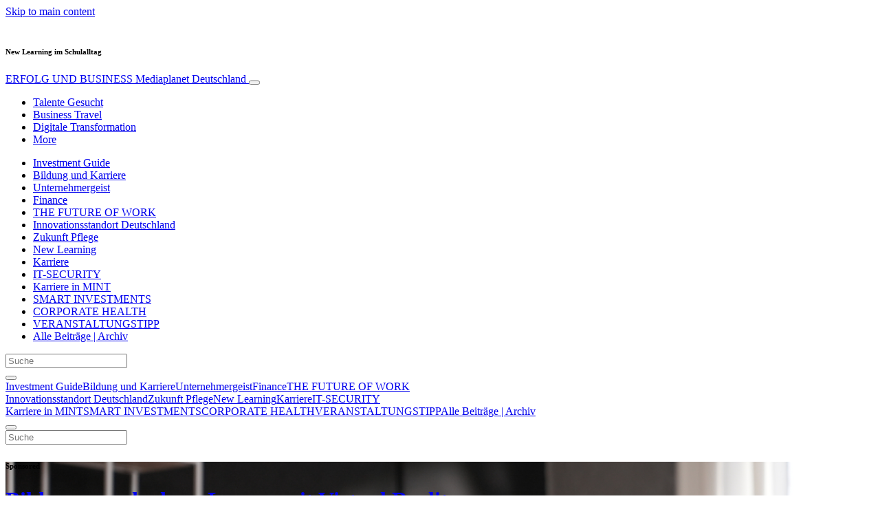

--- FILE ---
content_type: text/html; charset=UTF-8
request_url: https://www.erfolgundbusiness.de/kampagne/new-learning/
body_size: 33872
content:
<!doctype html>
<html lang="de">
  <head>
        <meta charset="utf-8">
    <meta http-equiv="x-ua-compatible" content="ie=edge">
    <meta name="viewport" content="width=device-width, initial-scale=1, shrink-to-fit=no">
    <meta name='robots' content='index, follow, max-image-preview:large, max-snippet:-1, max-video-preview:-1' />
	<style>img:is([sizes="auto" i], [sizes^="auto," i]) { contain-intrinsic-size: 3000px 1500px }</style>
	
	<!-- This site is optimized with the Yoast SEO Premium plugin v26.5 (Yoast SEO v26.5) - https://yoast.com/wordpress/plugins/seo/ -->
	<title>New Learning Archives - ERFOLG UND BUSINESS</title>
<link data-rocket-prefetch href="https://www.googletagmanager.com" rel="dns-prefetch">
<link data-rocket-prefetch href="https://sdk.privacy-center.org" rel="dns-prefetch">
<link data-rocket-prefetch href="https://victoria.mediaplanet.com" rel="dns-prefetch"><link rel="preload" data-rocket-preload as="image" href="https://s3.eu-north-1.amazonaws.com/cdn-site.mediaplanet.com/app/uploads/sites/149/2023/06/08133607/4-Student-girl-smiling-while-using-VR-2.jpeg" fetchpriority="high">
	<link rel="canonical" href="https://www.erfolgundbusiness.de/kampagne/new-learning/" />
	<meta property="og:locale" content="de_DE" />
	<meta property="og:type" content="article" />
	<meta property="og:title" content="New Learning-Archiv" />
	<meta property="og:url" content="https://www.erfolgundbusiness.de/kampagne/new-learning/" />
	<meta property="og:site_name" content="ERFOLG UND BUSINESS" />
	<meta name="twitter:card" content="summary_large_image" />
	<meta name="twitter:site" content="@MediaplanetGER" />
	<script type="application/ld+json" class="yoast-schema-graph">{"@context":"https://schema.org","@graph":[{"@type":"CollectionPage","@id":"https://www.erfolgundbusiness.de/kampagne/new-learning/","url":"https://www.erfolgundbusiness.de/kampagne/new-learning/","name":"New Learning Archives - ERFOLG UND BUSINESS","isPartOf":{"@id":"https://www.erfolgundbusiness.de/#website"},"primaryImageOfPage":{"@id":"https://www.erfolgundbusiness.de/kampagne/new-learning/#primaryimage"},"image":{"@id":"https://www.erfolgundbusiness.de/kampagne/new-learning/#primaryimage"},"thumbnailUrl":"https://s3.eu-north-1.amazonaws.com/cdn-site.mediaplanet.com/app/uploads/sites/149/2023/06/08133617/bonnie-kittle-GiIZSko7Guk-unsplash.jpg","breadcrumb":{"@id":"https://www.erfolgundbusiness.de/kampagne/new-learning/#breadcrumb"},"inLanguage":"de"},{"@type":"ImageObject","inLanguage":"de","@id":"https://www.erfolgundbusiness.de/kampagne/new-learning/#primaryimage","url":"https://s3.eu-north-1.amazonaws.com/cdn-site.mediaplanet.com/app/uploads/sites/149/2023/06/08133617/bonnie-kittle-GiIZSko7Guk-unsplash.jpg","contentUrl":"https://s3.eu-north-1.amazonaws.com/cdn-site.mediaplanet.com/app/uploads/sites/149/2023/06/08133617/bonnie-kittle-GiIZSko7Guk-unsplash.jpg","width":1200,"height":800,"caption":"FOTO: Bonnie Kittle"},{"@type":"BreadcrumbList","@id":"https://www.erfolgundbusiness.de/kampagne/new-learning/#breadcrumb","itemListElement":[{"@type":"ListItem","position":1,"name":"Home","item":"https://www.erfolgundbusiness.de/"},{"@type":"ListItem","position":2,"name":"New Learning"}]},{"@type":"WebSite","@id":"https://www.erfolgundbusiness.de/#website","url":"https://www.erfolgundbusiness.de/","name":"ERFOLG UND BUSINESS","description":"Mediaplanet Deutschland","potentialAction":[{"@type":"SearchAction","target":{"@type":"EntryPoint","urlTemplate":"https://www.erfolgundbusiness.de/?s={search_term_string}"},"query-input":{"@type":"PropertyValueSpecification","valueRequired":true,"valueName":"search_term_string"}}],"inLanguage":"de"}]}</script>
	<!-- / Yoast SEO Premium plugin. -->


<link rel='dns-prefetch' href='//victoria.mediaplanet.com' />

<link rel="alternate" type="application/rss+xml" title="ERFOLG UND BUSINESS &raquo; New Learning Kategorie-Feed" href="https://www.erfolgundbusiness.de/kampagne/new-learning/feed/" />
<!-- www.erfolgundbusiness.de is managing ads with Advanced Ads 2.0.14 – https://wpadvancedads.com/ --><!--noptimize--><script id="victo-ready">
			window.advanced_ads_ready=function(e,a){a=a||"complete";var d=function(e){return"interactive"===a?"loading"!==e:"complete"===e};d(document.readyState)?e():document.addEventListener("readystatechange",(function(a){d(a.target.readyState)&&e()}),{once:"interactive"===a})},window.advanced_ads_ready_queue=window.advanced_ads_ready_queue||[];		</script>
		<!--/noptimize--><style type="text/css">
.hasCountdown{text-shadow:transparent 0 1px 1px;overflow:hidden;padding:5px}
.countdown_rtl{direction:rtl}
.countdown_holding span{background-color:#ccc}
.countdown_row{clear:both;width:100%;text-align:center}
.countdown_show1 .countdown_section{width:98%}
.countdown_show2 .countdown_section{width:48%}
.countdown_show3 .countdown_section{width:32.5%}
.countdown_show4 .countdown_section{width:24.5%}
.countdown_show5 .countdown_section{width:19.5%}
.countdown_show6 .countdown_section{width:16.25%}
.countdown_show7 .countdown_section{width:14%}
.countdown_section{display:block;float:left;font-size:75%;text-align:center;margin:3px 0}
.countdown_amount{font-size:200%}
.countdown_descr{display:block;width:100%}
a.countdown_infolink{display:block;border-radius:10px;width:14px;height:13px;float:right;font-size:9px;line-height:13px;font-weight:700;text-align:center;position:relative;top:-15px;border:1px solid}
#countdown-preview{padding:10px}
</style>
<link data-minify="1" rel='stylesheet' id='atomic-blocks-fontawesome-css' href='https://victoria.mediaplanet.com/app/cache/min/149/app/plugins/atomic-blocks/dist/assets/fontawesome/css/all.min.css?ver=1769090428' type='text/css' media='all' />
<style id='wp-emoji-styles-inline-css' type='text/css'>

	img.wp-smiley, img.emoji {
		display: inline !important;
		border: none !important;
		box-shadow: none !important;
		height: 1em !important;
		width: 1em !important;
		margin: 0 0.07em !important;
		vertical-align: -0.1em !important;
		background: none !important;
		padding: 0 !important;
	}
</style>
<link rel='stylesheet' id='wp-block-library-css' href='https://www.erfolgundbusiness.de/wp-includes/css/dist/block-library/style.min.css?ver=6.8.3' type='text/css' media='all' />
<style id='classic-theme-styles-inline-css' type='text/css'>
/*! This file is auto-generated */
.wp-block-button__link{color:#fff;background-color:#32373c;border-radius:9999px;box-shadow:none;text-decoration:none;padding:calc(.667em + 2px) calc(1.333em + 2px);font-size:1.125em}.wp-block-file__button{background:#32373c;color:#fff;text-decoration:none}
</style>
<link data-minify="1" rel='stylesheet' id='atomic-blocks-style-css-css' href='https://victoria.mediaplanet.com/app/cache/min/149/app/plugins/atomic-blocks/dist/blocks.style.build.css?ver=1769090428' type='text/css' media='all' />
<style id='global-styles-inline-css' type='text/css'>
:root{--wp--preset--aspect-ratio--square: 1;--wp--preset--aspect-ratio--4-3: 4/3;--wp--preset--aspect-ratio--3-4: 3/4;--wp--preset--aspect-ratio--3-2: 3/2;--wp--preset--aspect-ratio--2-3: 2/3;--wp--preset--aspect-ratio--16-9: 16/9;--wp--preset--aspect-ratio--9-16: 9/16;--wp--preset--color--black: #000000;--wp--preset--color--cyan-bluish-gray: #abb8c3;--wp--preset--color--white: #ffffff;--wp--preset--color--pale-pink: #f78da7;--wp--preset--color--vivid-red: #cf2e2e;--wp--preset--color--luminous-vivid-orange: #ff6900;--wp--preset--color--luminous-vivid-amber: #fcb900;--wp--preset--color--light-green-cyan: #7bdcb5;--wp--preset--color--vivid-green-cyan: #00d084;--wp--preset--color--pale-cyan-blue: #8ed1fc;--wp--preset--color--vivid-cyan-blue: #0693e3;--wp--preset--color--vivid-purple: #9b51e0;--wp--preset--color--deep-ocean-blue: #161b28;--wp--preset--color--dark-grey: #818181;--wp--preset--color--light-blue: #60a1e2;--wp--preset--gradient--vivid-cyan-blue-to-vivid-purple: linear-gradient(135deg,rgba(6,147,227,1) 0%,rgb(155,81,224) 100%);--wp--preset--gradient--light-green-cyan-to-vivid-green-cyan: linear-gradient(135deg,rgb(122,220,180) 0%,rgb(0,208,130) 100%);--wp--preset--gradient--luminous-vivid-amber-to-luminous-vivid-orange: linear-gradient(135deg,rgba(252,185,0,1) 0%,rgba(255,105,0,1) 100%);--wp--preset--gradient--luminous-vivid-orange-to-vivid-red: linear-gradient(135deg,rgba(255,105,0,1) 0%,rgb(207,46,46) 100%);--wp--preset--gradient--very-light-gray-to-cyan-bluish-gray: linear-gradient(135deg,rgb(238,238,238) 0%,rgb(169,184,195) 100%);--wp--preset--gradient--cool-to-warm-spectrum: linear-gradient(135deg,rgb(74,234,220) 0%,rgb(151,120,209) 20%,rgb(207,42,186) 40%,rgb(238,44,130) 60%,rgb(251,105,98) 80%,rgb(254,248,76) 100%);--wp--preset--gradient--blush-light-purple: linear-gradient(135deg,rgb(255,206,236) 0%,rgb(152,150,240) 100%);--wp--preset--gradient--blush-bordeaux: linear-gradient(135deg,rgb(254,205,165) 0%,rgb(254,45,45) 50%,rgb(107,0,62) 100%);--wp--preset--gradient--luminous-dusk: linear-gradient(135deg,rgb(255,203,112) 0%,rgb(199,81,192) 50%,rgb(65,88,208) 100%);--wp--preset--gradient--pale-ocean: linear-gradient(135deg,rgb(255,245,203) 0%,rgb(182,227,212) 50%,rgb(51,167,181) 100%);--wp--preset--gradient--electric-grass: linear-gradient(135deg,rgb(202,248,128) 0%,rgb(113,206,126) 100%);--wp--preset--gradient--midnight: linear-gradient(135deg,rgb(2,3,129) 0%,rgb(40,116,252) 100%);--wp--preset--font-size--small: 13px;--wp--preset--font-size--medium: 20px;--wp--preset--font-size--large: 36px;--wp--preset--font-size--x-large: 42px;--wp--preset--spacing--20: 0.44rem;--wp--preset--spacing--30: 0.67rem;--wp--preset--spacing--40: 1rem;--wp--preset--spacing--50: 1.5rem;--wp--preset--spacing--60: 2.25rem;--wp--preset--spacing--70: 3.38rem;--wp--preset--spacing--80: 5.06rem;--wp--preset--shadow--natural: 6px 6px 9px rgba(0, 0, 0, 0.2);--wp--preset--shadow--deep: 12px 12px 50px rgba(0, 0, 0, 0.4);--wp--preset--shadow--sharp: 6px 6px 0px rgba(0, 0, 0, 0.2);--wp--preset--shadow--outlined: 6px 6px 0px -3px rgba(255, 255, 255, 1), 6px 6px rgba(0, 0, 0, 1);--wp--preset--shadow--crisp: 6px 6px 0px rgba(0, 0, 0, 1);}:where(.is-layout-flex){gap: 0.5em;}:where(.is-layout-grid){gap: 0.5em;}body .is-layout-flex{display: flex;}.is-layout-flex{flex-wrap: wrap;align-items: center;}.is-layout-flex > :is(*, div){margin: 0;}body .is-layout-grid{display: grid;}.is-layout-grid > :is(*, div){margin: 0;}:where(.wp-block-columns.is-layout-flex){gap: 2em;}:where(.wp-block-columns.is-layout-grid){gap: 2em;}:where(.wp-block-post-template.is-layout-flex){gap: 1.25em;}:where(.wp-block-post-template.is-layout-grid){gap: 1.25em;}.has-black-color{color: var(--wp--preset--color--black) !important;}.has-cyan-bluish-gray-color{color: var(--wp--preset--color--cyan-bluish-gray) !important;}.has-white-color{color: var(--wp--preset--color--white) !important;}.has-pale-pink-color{color: var(--wp--preset--color--pale-pink) !important;}.has-vivid-red-color{color: var(--wp--preset--color--vivid-red) !important;}.has-luminous-vivid-orange-color{color: var(--wp--preset--color--luminous-vivid-orange) !important;}.has-luminous-vivid-amber-color{color: var(--wp--preset--color--luminous-vivid-amber) !important;}.has-light-green-cyan-color{color: var(--wp--preset--color--light-green-cyan) !important;}.has-vivid-green-cyan-color{color: var(--wp--preset--color--vivid-green-cyan) !important;}.has-pale-cyan-blue-color{color: var(--wp--preset--color--pale-cyan-blue) !important;}.has-vivid-cyan-blue-color{color: var(--wp--preset--color--vivid-cyan-blue) !important;}.has-vivid-purple-color{color: var(--wp--preset--color--vivid-purple) !important;}.has-black-background-color{background-color: var(--wp--preset--color--black) !important;}.has-cyan-bluish-gray-background-color{background-color: var(--wp--preset--color--cyan-bluish-gray) !important;}.has-white-background-color{background-color: var(--wp--preset--color--white) !important;}.has-pale-pink-background-color{background-color: var(--wp--preset--color--pale-pink) !important;}.has-vivid-red-background-color{background-color: var(--wp--preset--color--vivid-red) !important;}.has-luminous-vivid-orange-background-color{background-color: var(--wp--preset--color--luminous-vivid-orange) !important;}.has-luminous-vivid-amber-background-color{background-color: var(--wp--preset--color--luminous-vivid-amber) !important;}.has-light-green-cyan-background-color{background-color: var(--wp--preset--color--light-green-cyan) !important;}.has-vivid-green-cyan-background-color{background-color: var(--wp--preset--color--vivid-green-cyan) !important;}.has-pale-cyan-blue-background-color{background-color: var(--wp--preset--color--pale-cyan-blue) !important;}.has-vivid-cyan-blue-background-color{background-color: var(--wp--preset--color--vivid-cyan-blue) !important;}.has-vivid-purple-background-color{background-color: var(--wp--preset--color--vivid-purple) !important;}.has-black-border-color{border-color: var(--wp--preset--color--black) !important;}.has-cyan-bluish-gray-border-color{border-color: var(--wp--preset--color--cyan-bluish-gray) !important;}.has-white-border-color{border-color: var(--wp--preset--color--white) !important;}.has-pale-pink-border-color{border-color: var(--wp--preset--color--pale-pink) !important;}.has-vivid-red-border-color{border-color: var(--wp--preset--color--vivid-red) !important;}.has-luminous-vivid-orange-border-color{border-color: var(--wp--preset--color--luminous-vivid-orange) !important;}.has-luminous-vivid-amber-border-color{border-color: var(--wp--preset--color--luminous-vivid-amber) !important;}.has-light-green-cyan-border-color{border-color: var(--wp--preset--color--light-green-cyan) !important;}.has-vivid-green-cyan-border-color{border-color: var(--wp--preset--color--vivid-green-cyan) !important;}.has-pale-cyan-blue-border-color{border-color: var(--wp--preset--color--pale-cyan-blue) !important;}.has-vivid-cyan-blue-border-color{border-color: var(--wp--preset--color--vivid-cyan-blue) !important;}.has-vivid-purple-border-color{border-color: var(--wp--preset--color--vivid-purple) !important;}.has-vivid-cyan-blue-to-vivid-purple-gradient-background{background: var(--wp--preset--gradient--vivid-cyan-blue-to-vivid-purple) !important;}.has-light-green-cyan-to-vivid-green-cyan-gradient-background{background: var(--wp--preset--gradient--light-green-cyan-to-vivid-green-cyan) !important;}.has-luminous-vivid-amber-to-luminous-vivid-orange-gradient-background{background: var(--wp--preset--gradient--luminous-vivid-amber-to-luminous-vivid-orange) !important;}.has-luminous-vivid-orange-to-vivid-red-gradient-background{background: var(--wp--preset--gradient--luminous-vivid-orange-to-vivid-red) !important;}.has-very-light-gray-to-cyan-bluish-gray-gradient-background{background: var(--wp--preset--gradient--very-light-gray-to-cyan-bluish-gray) !important;}.has-cool-to-warm-spectrum-gradient-background{background: var(--wp--preset--gradient--cool-to-warm-spectrum) !important;}.has-blush-light-purple-gradient-background{background: var(--wp--preset--gradient--blush-light-purple) !important;}.has-blush-bordeaux-gradient-background{background: var(--wp--preset--gradient--blush-bordeaux) !important;}.has-luminous-dusk-gradient-background{background: var(--wp--preset--gradient--luminous-dusk) !important;}.has-pale-ocean-gradient-background{background: var(--wp--preset--gradient--pale-ocean) !important;}.has-electric-grass-gradient-background{background: var(--wp--preset--gradient--electric-grass) !important;}.has-midnight-gradient-background{background: var(--wp--preset--gradient--midnight) !important;}.has-small-font-size{font-size: var(--wp--preset--font-size--small) !important;}.has-medium-font-size{font-size: var(--wp--preset--font-size--medium) !important;}.has-large-font-size{font-size: var(--wp--preset--font-size--large) !important;}.has-x-large-font-size{font-size: var(--wp--preset--font-size--x-large) !important;}
:where(.wp-block-post-template.is-layout-flex){gap: 1.25em;}:where(.wp-block-post-template.is-layout-grid){gap: 1.25em;}
:where(.wp-block-columns.is-layout-flex){gap: 2em;}:where(.wp-block-columns.is-layout-grid){gap: 2em;}
:root :where(.wp-block-pullquote){font-size: 1.5em;line-height: 1.6;}
</style>
<link rel='stylesheet' id='mdp-speaker-css' href='https://victoria.mediaplanet.com/app/plugins/speaker/css/speaker.min.css?ver=4.1.8' type='text/css' media='all' />
<style id='mdp-speaker-inline-css' type='text/css'>

            .mdp-speaker-wrapper {
	            --mdp-speaker-player-padding: 0px 0px 0px 0px;
	            --mdp-speaker-player-margin: 0px 0px 20px 0px;
	            --mdp-speaker-player-radius: 20px 20px 20px 20px;
	            --mdp-speaker-player-color: rgba(2, 83, 238, 0.09);
	            --mdp-speaker-player-thumbnail-height: 250px;
	            --mdp-speaker-player-color-controls: rgba(2, 83, 238, 1);
	            --mdp-speaker-player-color-controls-hover: rgba(255, 255, 255, 1);
	            --mdp-speaker-player-color-text: rgba(68, 108, 184, 1);
	            --mdp-speaker-player-icon-size: 16px;
	            --mdp-speaker-player-font-size: 12px;
	            --mdp-speaker-player-wave-color: rgba(2, 83, 238, 0.5);
	            --mdp-speaker-player-progress-color: rgba(2, 83, 238, 1);
	            --mdp-speaker-row-gap: 20px;
	        }
        
</style>
<link rel='stylesheet' id='mdp-speaker-player-mediaelement-css' href='https://victoria.mediaplanet.com/app/plugins/speaker/css/speaker-player-mediaelement.min.css?ver=4.1.8' type='text/css' media='all' />
<link data-minify="1" rel='stylesheet' id='sage/main.css-css' href='https://victoria.mediaplanet.com/app/cache/min/149/app/themes/vicky/dist/styles/main_3bf1cbb9.css?ver=1769090428' type='text/css' media='all' />
<link data-minify="1" rel='stylesheet' id='theme.css-css' href='https://victoria.mediaplanet.com/app/cache/min/149/app/themes/vicky/dist/styles/flavours/fancy_pants_3bf1cbb9.css?ver=1769090428' type='text/css' media='all' />
<link data-minify="1" rel='stylesheet' id='vicky/theme.css-css' href='https://victoria.mediaplanet.com/app/cache/min/149/app/themes/vicky/dist/styles/flavours/fancy_pants_3bf1cbb9.css?ver=1769090428' type='text/css' media='all' />
<link data-minify="1" rel='stylesheet' id='vicky/font.css-css' href='https://victoria.mediaplanet.com/app/cache/min/149/app/themes/vicky/dist/styles/fonts/aviation_3bf1cbb9.css?ver=1769090428' type='text/css' media='all' />
<script type="text/javascript" src="https://www.erfolgundbusiness.de/wp-includes/js/jquery/jquery.min.js?ver=3.7.1" id="jquery-core-js"></script>
<script type="text/javascript" src="https://www.erfolgundbusiness.de/wp-includes/js/jquery/jquery-migrate.min.js?ver=3.4.1" id="jquery-migrate-js"></script>
<script type="text/javascript" id="advanced-ads-advanced-js-js-extra">
/* <![CDATA[ */
var advads_options = {"blog_id":"149","privacy":{"enabled":true,"custom-cookie-name":"","custom-cookie-value":"","consent-method":"iab_tcf_20","state":"unknown"}};
/* ]]> */
</script>
<script type="text/javascript" src="https://victoria.mediaplanet.com/app/plugins/advanced-ads/public/assets/js/advanced.min.js?ver=2.0.14" id="advanced-ads-advanced-js-js"></script>
<script type="text/javascript" id="advanced_ads_pro/visitor_conditions-js-extra">
/* <![CDATA[ */
var advanced_ads_pro_visitor_conditions = {"referrer_cookie_name":"advanced_ads_pro_visitor_referrer","referrer_exdays":"365","page_impr_cookie_name":"advanced_ads_page_impressions","page_impr_exdays":"3650"};
/* ]]> */
</script>
<script type="text/javascript" src="https://victoria.mediaplanet.com/app/plugins/advanced-ads-pro/modules/advanced-visitor-conditions/inc/conditions.min.js?ver=3.0.8" id="advanced_ads_pro/visitor_conditions-js"></script>
<link rel="https://api.w.org/" href="https://www.erfolgundbusiness.de/wp-json/" /><link rel="alternate" title="JSON" type="application/json" href="https://www.erfolgundbusiness.de/wp-json/wp/v2/categories/5122" /><link rel="EditURI" type="application/rsd+xml" title="RSD" href="https://www.erfolgundbusiness.de/xmlrpc.php?rsd" />
<meta name='generator' content='Mediaplanet Victoria' version='Alan' />
<style type="text/css">.recentcomments a{display:inline !important;padding:0 !important;margin:0 !important;}</style>		<script type="text/javascript">
			var advadsCfpQueue = [];
			var advadsCfpAd = function( adID ) {
				if ( 'undefined' === typeof advadsProCfp ) {
					advadsCfpQueue.push( adID )
				} else {
					advadsProCfp.addElement( adID )
				}
			}
		</script>
				<script type="text/javascript">
			if ( typeof advadsGATracking === 'undefined' ) {
				window.advadsGATracking = {
					delayedAds: {},
					deferedAds: {}
				};
			}
		</script>
		    <script type="text/javascript">(function(){function i(e){if(!window.frames[e]){if(document.body&&document.body.firstChild){var t=document.body;var n=document.createElement("iframe");n.style.display="none";n.name=e;n.title=e;t.insertBefore(n,t.firstChild)}else{setTimeout(function(){i(e)},5)}}}function e(n,o,r,f,s){function e(e,t,n,i){if(typeof n!=="function"){return}if(!window[o]){window[o]=[]}var a=false;if(s){a=s(e,i,n)}if(!a){window[o].push({command:e,version:t,callback:n,parameter:i})}}e.stub=true;e.stubVersion=2;function t(i){if(!window[n]||window[n].stub!==true){return}if(!i.data){return}var a=typeof i.data==="string";var e;try{e=a?JSON.parse(i.data):i.data}catch(t){return}if(e[r]){var o=e[r];window[n](o.command,o.version,function(e,t){var n={};n[f]={returnValue:e,success:t,callId:o.callId};if(i.source){i.source.postMessage(a?JSON.stringify(n):n,"*")}},o.parameter)}}if(typeof window[n]!=="function"){window[n]=e;if(window.addEventListener){window.addEventListener("message",t,false)}else{window.attachEvent("onmessage",t)}}}e("__tcfapi","__tcfapiBuffer","__tcfapiCall","__tcfapiReturn");i("__tcfapiLocator")})();</script><script type="text/javascript">(function(){window.__gpp_addFrame=function(e){if(!window.frames[e]){if(document.body){var t=document.createElement("iframe");t.style.cssText="display:none";t.name=e;document.body.appendChild(t)}else{window.setTimeout(window.__gpp_addFrame,10,e)}}};window.__gpp_stub=function(){var e=arguments;__gpp.queue=__gpp.queue||[];__gpp.events=__gpp.events||[];if(!e.length||e.length==1&&e[0]=="queue"){return __gpp.queue}if(e.length==1&&e[0]=="events"){return __gpp.events}var t=e[0];var p=e.length>1?e[1]:null;var s=e.length>2?e[2]:null;if(t==="ping"){p({gppVersion:"1.1",cmpStatus:"stub",cmpDisplayStatus:"hidden",signalStatus:"not ready",supportedAPIs:["2:tcfeuv2","5:tcfcav1","6:uspv1","7:usnat","8:usca","9:usva","10:usco","11:usut","12:usct"],cmpId:"7",sectionList:[],applicableSections:[],gppString:"",parsedSections:{}},true)}else if(t==="addEventListener"){if(!("lastId"in __gpp)){__gpp.lastId=0}__gpp.lastId++;var n=__gpp.lastId;__gpp.events.push({id:n,callback:p,parameter:s});p({eventName:"listenerRegistered",listenerId:n,data:true,pingData:{gppVersion:"1.1",cmpStatus:"stub",cmpDisplayStatus:"hidden",signalStatus:"not ready",supportedAPIs:["2:tcfeuv2","5:tcfcav1","6:uspv1","7:usnat","8:usca","9:usva","10:usco","11:usut","12:usct"],cmpId:"7",sectionList:[],applicableSections:[],gppString:"",parsedSections:{}}},true)}else if(t==="removeEventListener"){var a=false;for(var i=0;i<__gpp.events.length;i++){if(__gpp.events[i].id==s){__gpp.events.splice(i,1);a=true;break}}p({eventName:"listenerRemoved",listenerId:s,data:a,pingData:{gppVersion:"1.1",cmpStatus:"stub",cmpDisplayStatus:"hidden",signalStatus:"not ready",supportedAPIs:["2:tcfeuv2","5:tcfcav1","6:uspv1","7:usnat","8:usca","9:usva","10:usco","11:usut","12:usct"],cmpId:"7",sectionList:[],applicableSections:[],gppString:"",parsedSections:{}}},true)}else if(t==="hasSection"){p(false,true)}else if(t==="getSection"||t==="getField"){p(null,true)}else{__gpp.queue.push([].slice.apply(e))}};window.__gpp_msghandler=function(s){var n=typeof s.data==="string";try{var e=n?JSON.parse(s.data):s.data}catch(t){var e=null}if(typeof e==="object"&&e!==null&&"__gppCall"in e){var a=e.__gppCall;window.__gpp(a.command,function(e,t){var p={__gppReturn:{returnValue:e,success:t,callId:a.callId}};s.source.postMessage(n?JSON.stringify(p):p,"*")},"parameter"in a?a.parameter:null,"version"in a?a.version:"1.1")}};if(!("__gpp"in window)||typeof window.__gpp!=="function"){window.__gpp=window.__gpp_stub;window.addEventListener("message",window.__gpp_msghandler,false);window.__gpp_addFrame("__gppLocator")}})();</script><script type="text/javascript">(function(){(function(e,r){var t=document.createElement("link");t.rel="preconnect";t.as="script";var n=document.createElement("link");n.rel="dns-prefetch";n.as="script";var i=document.createElement("script");i.id="spcloader";i.type="text/javascript";i["async"]=true;i.charset="utf-8";var o="https://sdk.privacy-center.org/"+e+"/loader.js?target_type=notice&target="+r;if(window.didomiConfig&&window.didomiConfig.user){var a=window.didomiConfig.user;var c=a.country;var d=a.region;if(c){o=o+"&country="+c;if(d){o=o+"&region="+d}}}t.href="https://sdk.privacy-center.org/";n.href="https://sdk.privacy-center.org/";i.src=o;var s=document.getElementsByTagName("script")[0];s.parentNode.insertBefore(t,s);s.parentNode.insertBefore(n,s);s.parentNode.insertBefore(i,s)})("d23f3396-48e6-45ff-9275-fc6868832cf1","4NZe4P2U")})();</script>      <style id="rocket-lazyrender-inline-css">[data-wpr-lazyrender] {content-visibility: auto;}</style><meta name="generator" content="WP Rocket 3.20.1.2" data-wpr-features="wpr_minify_js wpr_preconnect_external_domains wpr_automatic_lazy_rendering wpr_oci wpr_minify_css wpr_preload_links wpr_desktop" /></head>
  <body class="app archive category category-new-learning category-5122 wp-theme-vickyresources app-data index-data archive-data category-data category-5122-data category-new-learning-data">
        <!-- Google Tag Manager -->
    <script>(function(w,d,s,l,i){w[l]=w[l]||[];w[l].push({'gtm.start':
    new Date().getTime(),event:'gtm.js'});var f=d.getElementsByTagName(s)[0],
    j=d.createElement(s),dl=l!='dataLayer'?'&l='+l:'';j.async=true;j.src=
    'https://www.googletagmanager.com/gtm.js?id='+i+dl;f.parentNode.insertBefore(j,f);
    })(window,document,'script','dataLayer','GTM-KB4FSBF');</script>
    <!-- End Google Tag Manager -->  
  <!-- Google Tag Manager (noscript) -->
  <noscript><iframe src="https://www.googletagmanager.com/ns.html?id=GTM-KB4FSBF"
  height="0" width="0” style="display:none;visibility:hidden”></iframe></noscript>
  <!-- End Google Tag Manager (noscript) -->
<script>
jQuery(document).ready(function($) {
  jQuery(window).scroll(function() {
    jQuery('.vicky-nav-moving',).toggleClass('scrolled', jQuery(this).scrollTop() > 25);
    jQuery('.vicky-nav-shrinking').toggleClass('shrink', jQuery(this).scrollTop() > 25);
      if (jQuery(this).scrollTop() < 25) {
        jQuery('.vicky-nav-scrollhide').fadeIn();
      } else if (!jQuery('.navbar-toggler').hasClass('is-active')) {
        jQuery('.vicky-nav-scrollhide:visible').fadeOut();
      }
    });

    jQuery('.first-slide').css({
      '-webkit-mask-image:': '-webkit-gradient(linear, left top, left bottom, from(rgba(0,0,0,1)), to(rgba(0,0,0,0)))'
    });

    jQuery(document).on("click", ".navbar-toggler", function() {
      if ($(this).hasClass("is-active")) {
        $(this).removeClass("is-active");
        if ($(window).scrollTop() >= 25) {
          jQuery('.vicky-nav-scrollhide:visible').fadeOut();
        }
      } else {
        $(this).addClass("is-active")
      }
    });


    // Search
    jQuery(document).on("click", ".form-search__link", function(e) {
        e.preventDefault();
        var $form = $(this).closest("form");
        var $input = $form.find("input");

        // Submit search if input visible and search term exists
        if($input.hasClass("active") && $input.val().length > 0) {
            $form.submit();

        // Show search input
        } else {
            $input.addClass("active");
        }
    });


    jQuery(document).on("click", "#search-close", function(e) {
        e.preventDefault();
        $(".form-search-desktop").removeClass("active");
    });

    jQuery(document).on("click", ".desktop-search", function(e) {
        e.preventDefault();
        $(".form-search-desktop").addClass("active");
        $(".form-search-desktop").find("input").focus();
    });


    jQuery(document).on("click", ".expandable-menu-toggler", function(e) {
        e.preventDefault();

        var $arrow = $(this).find('.arrow');

        if($arrow.hasClass('active')) {
            $arrow.removeClass('active');
        } else {
            $arrow.addClass('active');
        }

        var $menu = $(".expandable-menu");
        var $mobileMenu = $(".expandable-menu-mobile");

        if($menu.hasClass('active')) {
            $menu.removeClass('active');
            $(this).attr('aria-expanded', false);
        } else {
            $menu.addClass('active');
            $(this).attr('aria-expanded', true);
        }

        if($mobileMenu.hasClass('active')) {
            $mobileMenu.removeClass('active');
        } else {
            $mobileMenu.addClass('active');
        }
    });

    jQuery(document).on("click", ".expandable-menu__close", function(e) {
        e.preventDefault();

        $(".expandable-menu").removeClass('active');
        $(".expandable-menu-toggler .arrow").removeClass('active');
        $(".expandable-menu-toggler").attr('aria-expanded', false);
    });

});


  </script>
  <header >
        <a href="#main" class="skip-to-main-content">Skip to main content</a>
        <nav id="vicky-nav-top" class="navbar navbar-expand-lg vicky-nav  container vicky-nav-index vicky-nav-scrollhide  fixed-top"> <!-- vicky-nav-moving"> -->
                    <div class="container-fluid   padding-default ">

                <div class="row vicky-nav-logo">
                    <div class="vicky-nav-logo-box">
                        <a class="vicky-nav-logo-box__link" href="/">
                            <img with="32" height="32" src="" />
                        </a>
                    </div>
                    <div class="vicky-logo-text">
                        <h6 class="vicky-nav-page-title">New Learning im Schulalltag</h6>
                      </div>
                </div>

                <span>
                <a class="navbar-brand vicky-nav-title  vicky-nav-title-index " href="/">ERFOLG UND BUSINESS
                  <span class="vicky-nav-brand">Mediaplanet Deutschland</span>
                </a></span>
                <button class="navbar-toggler   navbar-toggler-index  hamburger hamburger--collapse" data-toggle="collapse" data-target="#navbarCollapse" type="button" aria-expanded="false" aria-label="Toggle navigation">
                    <span class="hamburger-box">
                        <span class="hamburger-inner"></span>
                    </span>
                </button>
          <div class="collapse navbar-collapse text-center mb-auto fixed-top" id="navbarCollapse">
            <ul class="navbar-nav  mr-auto text-center mx-auto" style="">


                              <li class=""><a class="nav-link vicky-nav-link" href="https://www.erfolgundbusiness.de/kampagne/talente-gesucht/" alt="Talente Gesucht">Talente Gesucht</a></li><li class=""><a class="nav-link vicky-nav-link" href="https://www.erfolgundbusiness.de/kampagne/business-travel/" alt="Business Travel">Business Travel</a></li><li class=""><a class="nav-link vicky-nav-link" href="https://www.erfolgundbusiness.de/kampagne/digitale-transformation/" alt="Digitale Transformation">Digitale Transformation</a></li>              
                                <li>
                      <a class="nav-link vicky-nav-link expandable-menu-toggler" aria-expanded="false" aria-controls="expandable-menu" href="#" alt="menu">More <i class="arrow"></i></a>
                  </li>
                          </ul>


                                <div id="expandable-menu-mobile" class="expandable-menu-mobile">
                      <ul class="expandable-menu-mobile__list">
                          <li><a class="expandable-menu__inner__link " href="https://www.erfolgundbusiness.de/kampagne/investment-guide/">Investment Guide</a></li><li><a class="expandable-menu__inner__link " href="https://www.erfolgundbusiness.de/kampagne/bildung-karriere/">Bildung und Karriere</a></li><li><a class="expandable-menu__inner__link " href="https://www.erfolgundbusiness.de/kampagne/business-management/unternehmergeist/">Unternehmergeist</a></li><li><a class="expandable-menu__inner__link " href="https://www.erfolgundbusiness.de/kampagne/finance/">Finance</a></li><li><a class="expandable-menu__inner__link " href="https://www.erfolgundbusiness.de/kampagne/the-future-of-work/">THE FUTURE OF WORK</a></li><li><a class="expandable-menu__inner__link " href="https://www.erfolgundbusiness.de/kampagne/innovationsstandort-deutschland/">Innovationsstandort Deutschland</a></li><li><a class="expandable-menu__inner__link " href="https://www.erfolgundbusiness.de/kampagne/zukunft-pflege/">Zukunft Pflege</a></li><li><a class="expandable-menu__inner__link active" href="https://www.erfolgundbusiness.de/kampagne/new-learning/">New Learning</a></li><li><a class="expandable-menu__inner__link " href="https://www.erfolgundbusiness.de/kampagne/bildung-karriere/karriere/">Karriere</a></li><li><a class="expandable-menu__inner__link " href="https://www.erfolgundbusiness.de/kampagne/it-security/">IT-SECURITY</a></li><li><a class="expandable-menu__inner__link " href="https://www.erfolgundbusiness.de/kampagne/karriere-in-mint/">Karriere in MINT</a></li><li><a class="expandable-menu__inner__link " href="https://www.erfolgundbusiness.de/kampagne/smartinvestments/">SMART INVESTMENTS</a></li><li><a class="expandable-menu__inner__link " href="https://www.erfolgundbusiness.de/kampagne/corporate-health/">CORPORATE HEALTH</a></li><li><a class="expandable-menu__inner__link " href="https://www.erfolgundbusiness.de/kampagne/veranstaltungstipp/">VERANSTALTUNGSTIPP</a></li><li><a class="expandable-menu__inner__link " href="https://www.erfolgundbusiness.de/archiv/">Alle Beiträge | Archiv</a></li>                      </ul>
                  </div>
              
              <form role="search" method="get" action="/" class="form-search mobile form-inline mt-2 mt-md-0">
                  <input class="form-search__input active form-control mr-sm-2  index " type="text" placeholder="Suche" aria-label="Search" name="s" />
                  <a href="" class="form-search__link">
                      <i class="form-search__link__icon"></i>
                  </a>
              </form>
          </div>
            <button type="button" class="desktop-search  index " aria-label="Open search">
                <i class="form-search__link__icon"></i>
            </button>
        </div>
        </nav>

                <div  id="expandable-menu" class="expandable-menu">
        <div  class="expandable-menu__inner"><a class="expandable-menu__inner__link " href="https://www.erfolgundbusiness.de/kampagne/investment-guide/">Investment Guide</a><a class="expandable-menu__inner__link " href="https://www.erfolgundbusiness.de/kampagne/bildung-karriere/">Bildung und Karriere</a><a class="expandable-menu__inner__link " href="https://www.erfolgundbusiness.de/kampagne/business-management/unternehmergeist/">Unternehmergeist</a><a class="expandable-menu__inner__link " href="https://www.erfolgundbusiness.de/kampagne/finance/">Finance</a><a class="expandable-menu__inner__link " href="https://www.erfolgundbusiness.de/kampagne/the-future-of-work/">THE FUTURE OF WORK</a></div><div  class="expandable-menu__inner"><a class="expandable-menu__inner__link " href="https://www.erfolgundbusiness.de/kampagne/innovationsstandort-deutschland/">Innovationsstandort Deutschland</a><a class="expandable-menu__inner__link " href="https://www.erfolgundbusiness.de/kampagne/zukunft-pflege/">Zukunft Pflege</a><a class="expandable-menu__inner__link active" href="https://www.erfolgundbusiness.de/kampagne/new-learning/">New Learning</a><a class="expandable-menu__inner__link " href="https://www.erfolgundbusiness.de/kampagne/bildung-karriere/karriere/">Karriere</a><a class="expandable-menu__inner__link " href="https://www.erfolgundbusiness.de/kampagne/it-security/">IT-SECURITY</a></div><div  class="expandable-menu__inner"><a class="expandable-menu__inner__link " href="https://www.erfolgundbusiness.de/kampagne/karriere-in-mint/">Karriere in MINT</a><a class="expandable-menu__inner__link " href="https://www.erfolgundbusiness.de/kampagne/smartinvestments/">SMART INVESTMENTS</a><a class="expandable-menu__inner__link " href="https://www.erfolgundbusiness.de/kampagne/corporate-health/">CORPORATE HEALTH</a><a class="expandable-menu__inner__link " href="https://www.erfolgundbusiness.de/kampagne/veranstaltungstipp/">VERANSTALTUNGSTIPP</a><a class="expandable-menu__inner__link " href="https://www.erfolgundbusiness.de/archiv/">Alle Beiträge | Archiv</a></div>    <button type="button" class="expandable-menu__close" aria-label="Close menu"><i></i></button>
</div>            <div  class="form-search-desktop">
          <form role="search" method="get" action="https://www.erfolgundbusiness.de/">
              <div class="container padding-default" style="position: relative;">
              <input type="search" placeholder="Suche" aria-label="Suche" name="s" value="">
              <a id="search-close" aria-label="Search">
                  <i class="fas fa-times"></i>
              </a>
              </div>
          </form>
      </div>
      </header>
          <main  id="main">

                <div class="vicky-hero"
             data-article="10451"
             data-ix="0"
             data-background="https://s3.eu-north-1.amazonaws.com/cdn-site.mediaplanet.com/app/uploads/sites/149/2023/06/08133607/4-Student-girl-smiling-while-using-VR-2.jpeg"
             data-background-xs="https://s3.eu-north-1.amazonaws.com/cdn-site.mediaplanet.com/app/uploads/sites/149/2023/06/08133607/4-Student-girl-smiling-while-using-VR-2-576x486.jpeg" style="background-size: cover">
            <div  class="vicky-nav-gradient-down"></div>
            <div  class="container">
                <div class="carousel-caption text-left padding-default">
                    <div class="vicky-heading-container">
                        <div class="vicky-heading">
                            <div class="vicky-heading-inner">
                                <div class="vicky-category-label text-uppercase">
                                    <h6>
                                        Sponsored                                    </h6>
                                </div>
                                <div>

                                    <h1 class="text-uppercase vicky-index-heading">
                                        <a href="https://www.erfolgundbusiness.de/new-learning/bildung-neu-denken-lernen-mit-virtual-reality/">Bildung neu denken: Lernen mit Virtual Reality</a></h1>
                                </div>

                            </div>
                        </div>

                    </div>
                </div>
            </div>
            <div  class="vicky-nav-gradient-up"></div>
        </div>


        <div  class="vicky-fancybar">
            <div  class="container-fancy">
                <div class="container-fancy__inner">
                                                                    <a href="https://www.erfolgundbusiness.de/new-learning/new-learning-im-schulalltag-3/" class="col-lg-6 col-md-6 vicky-fancybar-inner padding-default"><!-- col-auto -->
                            <div class="vicky-fancybar-text justify-content-between" data-article="10519" data-ix="">
                                <div class="vicky-fancybar-text-inner">
                                    <div class="vicky-whitebox-date text-uppercase">
                                        New Learning                                    </div>
                                    <h2 class="vicky-fancybox-title">New Learning im Schulalltag</h2>
                                </div>
                                <div>
                                    <img width="160" height="150" src="https://s3.eu-north-1.amazonaws.com/cdn-site.mediaplanet.com/app/uploads/sites/149/2023/06/08133617/bonnie-kittle-GiIZSko7Guk-unsplash-160x150.jpg" class="attachment-vicky-fancy size-vicky-fancy wp-post-image" alt="" decoding="async" loading="lazy" />
                                </div>
                            </div>
                        </a>

                                                                    <a href="https://www.erfolgundbusiness.de/new-learning/new-learning-im-schulalltag-2/" class="col-lg-6 col-md-6 vicky-fancybar-inner padding-default"><!-- col-auto -->
                            <div class="vicky-fancybar-text justify-content-between" data-article="10556" data-ix="">
                                <div class="vicky-fancybar-text-inner">
                                    <div class="vicky-whitebox-date text-uppercase">
                                        New Learning                                    </div>
                                    <h2 class="vicky-fancybox-title">New Learning im Schulalltag</h2>
                                </div>
                                <div>
                                    <img width="160" height="150" src="https://s3.eu-north-1.amazonaws.com/cdn-site.mediaplanet.com/app/uploads/sites/149/2023/06/08133614/shutterstock_1745938655-160x150.jpg" class="attachment-vicky-fancy size-vicky-fancy wp-post-image" alt="" decoding="async" loading="lazy" />
                                </div>
                            </div>
                        </a>

                    
                </div>
            </div>
        </div>
          <div  class="ad-container padding-default margin"></div>                  <div  class="container vicky-bar padding-default">
            <!-- Three columns of text below the carousel -->
            <div  class="row justify-content-between vicky-bar">
                <div class="col-lg-4 whitebox-container" data-article="10536" data-ix="">
            <div style="height: 100%;">
                <a href="https://www.erfolgundbusiness.de/new-learning/new-learning-im-schulalltag/" class="vicky-post-whitebox text-center mx-auto">

                      <div class="vicky-whitebox-img" style="position: relative;">
                          <img width="300" height="190" src="https://s3.eu-north-1.amazonaws.com/cdn-site.mediaplanet.com/app/uploads/sites/149/2023/06/08133616/shutterstock_1739402348-300x190.jpg" class="attachment-vicky-preview-trio size-vicky-preview-trio wp-post-image" alt="" decoding="async" loading="lazy" />
                          <div class="vicky-whitebox-label">
                              <span class="vicky-whitebox-label-text">
                                  New Learning                              </span>
                          </div>
                      </div>
                    <div class="vicky-whitebox-text-container">
                        <!--div class="vicky-whitebox-date text-uppercase">
                        </div -->
                        <h2 class="vicky-whitebox-title">
                            New Learning im Schulalltag
                        </h2>
                    </div>
                </a>
            </div>
            </div>
                    
                <div class="col-lg-4 whitebox-container" data-article="10479" data-ix="">
            <div style="height: 100%;">
                <a href="https://www.erfolgundbusiness.de/new-learning/die-digitalisierung-an-deutschen-hochschulen/" class="vicky-post-whitebox text-center mx-auto">

                      <div class="vicky-whitebox-img" style="position: relative;">
                          <img width="300" height="190" src="https://s3.eu-north-1.amazonaws.com/cdn-site.mediaplanet.com/app/uploads/sites/149/2023/06/08133622/shutterstock_701467699-300x190.jpg" class="attachment-vicky-preview-trio size-vicky-preview-trio wp-post-image" alt="" decoding="async" loading="lazy" />
                          <div class="vicky-whitebox-label">
                              <span class="vicky-whitebox-label-text">
                                  New Learning                              </span>
                          </div>
                      </div>
                    <div class="vicky-whitebox-text-container">
                        <!--div class="vicky-whitebox-date text-uppercase">
                        </div -->
                        <h2 class="vicky-whitebox-title">
                            Die Digitalisierung an deutschen Hochschulen
                        </h2>
                    </div>
                </a>
            </div>
            </div>
                    
                <div class="col-lg-4 whitebox-container" data-article="10413" data-ix="">
            <div style="height: 100%;">
                <a href="https://www.erfolgundbusiness.de/new-learning/new-learning-im-dualen-masterstudiengang-digitale-transformation/" class="vicky-post-whitebox text-center mx-auto">

                      <div class="vicky-whitebox-img" style="position: relative;">
                          <img width="300" height="190" src="https://s3.eu-north-1.amazonaws.com/cdn-site.mediaplanet.com/app/uploads/sites/149/2023/06/08133627/Foto_Keyvisual_Bildnachweis_-Istock-SDI-Productions-300x190.jpg" class="attachment-vicky-preview-trio size-vicky-preview-trio wp-post-image" alt="" decoding="async" loading="lazy" />
                          <div class="vicky-whitebox-label">
                              <span class="vicky-whitebox-label-text">
                                  Sponsored                              </span>
                          </div>
                      </div>
                    <div class="vicky-whitebox-text-container">
                        <!--div class="vicky-whitebox-date text-uppercase">
                        </div -->
                        <h2 class="vicky-whitebox-title">
                            „New Learning“ im dualen Masterstudiengang Digitale Transformation
                        </h2>
                    </div>
                </a>
            </div>
            </div>
                        </div>

            <a href="https://www.erfolgundbusiness.de/new-learning/auch-ausbilderinnen-und-ausbilder-muessen-weiterhin-lernen/" class="row featurette">
            <div class="image-container" data-article="10590" data-ix="">
                <img width="540" height="364" src="https://s3.eu-north-1.amazonaws.com/cdn-site.mediaplanet.com/app/uploads/sites/149/2023/06/08133611/shutterstock_1912432378-540x364.jpg" class="attachment-vicky-featurette size-vicky-featurette wp-post-image" alt="" decoding="async" loading="lazy" />
            </div>
            <div class="vicky-video-infobox">
                <span class="vicky-video-infobox-label">
                    Sponsored                </span>
                <div class="featurette-date">
                        
                </div>
                <h2 class="vicky-video-infobox__title">
                    Auch Ausbilderinnen und Ausbilder müssen weiterhin lernen
                </h2>
                <div class="vicky-video-infobox-content">
                    Dirk Werner, Leiter des Clusters Berufliche Qualifizierung und Fachkräfte im Institut der deutschen Wirtschaft, erklärt im Interview, warum die kontinuierliche Weiterbildung von Ausbilderinnen und Ausbildern der Schlüssel für eine erfolgreiche Digitalisierung im Unternehmen und des Ausbildungsprogramms ist. Wie digital ist die Ausbildung in deutschen Unternehmen? Immer mehr Unternehmen bereiten ihre Auszubildenden umfangreich auf die digitale … Continued
                </div>
            </div>
        </a>
    
        </div>

        
        <li id="block-17" class="widget widget_block">
<div class="wp-block-columns is-layout-flex wp-container-core-columns-is-layout-9d6595d7 wp-block-columns-is-layout-flex">
<div class="wp-block-column is-layout-flow wp-block-column-is-layout-flow"></div>



<div class="wp-block-column is-layout-flow wp-block-column-is-layout-flow" style="flex-basis:50%">
<h4 class="wp-block-heading has-text-align-center">Lesen Sie unsere Ausgaben als ePaper</h4>



<div class="wp-block-columns is-layout-flex wp-container-core-columns-is-layout-9d6595d7 wp-block-columns-is-layout-flex">
<div class="wp-block-column is-layout-flow wp-block-column-is-layout-flow"><div class="wp-block-image">
<figure class="aligncenter size-full is-resized"><a href="https://www.erfolgundbusiness.de/epaper/talente-gesucht/"><img loading="lazy" decoding="async" width="342" height="480" src="https://s3.eu-north-1.amazonaws.com/cdn-site.mediaplanet.com/app/uploads/sites/149/2025/09/10202147/vicky-1757528506-page_1_thumb_large.jpg" alt="" class="wp-image-13214" style="width:150px"/></a></figure></div></div>



<div class="wp-block-column is-layout-flow wp-block-column-is-layout-flow"><div class="wp-block-image">
<figure class="aligncenter size-full is-resized"><a href="https://www.erfolgundbusiness.de/epaper/business-travel/"><img loading="lazy" decoding="async" width="342" height="480" src="https://s3.eu-north-1.amazonaws.com/cdn-site.mediaplanet.com/app/uploads/sites/149/2025/05/18101912/vicky-1747556352-page_1_thumb_large.jpg" alt="" class="wp-image-12985" style="width:150px"/></a></figure></div></div>



<div class="wp-block-column is-layout-flow wp-block-column-is-layout-flow"><div class="wp-block-image">
<figure class="aligncenter size-full is-resized"><a href="https://www.erfolgundbusiness.de/epaper/digitale-transformation/"><img loading="lazy" decoding="async" width="342" height="480" src="https://s3.eu-north-1.amazonaws.com/cdn-site.mediaplanet.com/app/uploads/sites/149/2025/04/22094344/vicky-1745307824-page_1_thumb_large.jpg" alt="" class="wp-image-12716" style="width:150px"/></a></figure></div></div>



<div class="wp-block-column is-layout-flow wp-block-column-is-layout-flow"><div class="wp-block-image">
<figure class="aligncenter size-full is-resized"><a href="https://www.erfolgundbusiness.de/epaper/investment-guide/"><img loading="lazy" decoding="async" width="342" height="480" src="https://s3.eu-north-1.amazonaws.com/cdn-site.mediaplanet.com/app/uploads/sites/149/2025/03/15144300/vicky-1742046179-page_1_thumb_large.jpg" alt="" class="wp-image-12387" style="width:150px"/></a></figure></div></div>
</div>
</div>



<div class="wp-block-column is-layout-flow wp-block-column-is-layout-flow"></div>
</div>
</li>

                  <div  class="row justify-content-center">
              <div  class="container whitebox-duo-container padding-default">
                  <div class="col-lg-6 whitebox-container" data-article="10495" data-ix="">
            <div style="height: 100%;">
                <a href="https://www.erfolgundbusiness.de/new-learning/fotografie-und-videografie-verschmelzen-immer-mehr-zu-einer-einheit/" class="vicky-post-whitebox text-center mx-auto">

                      <div class="vicky-whitebox-img" style="position: relative;">
                          <img width="460" height="295" src="https://s3.eu-north-1.amazonaws.com/cdn-site.mediaplanet.com/app/uploads/sites/149/2023/06/08133618/23KW23_Anzeige_CA_Pana_S5IIX_246x371mm-1-460x295.jpg" class="attachment-vicky-preview-duo size-vicky-preview-duo wp-post-image" alt="" decoding="async" loading="lazy" />
                          <div class="vicky-whitebox-label">
                              <span class="vicky-whitebox-label-text">
                                  Sponsored                              </span>
                          </div>
                      </div>
                    <div class="vicky-whitebox-text-container">
                        <!--div class="vicky-whitebox-date text-uppercase">
                        </div -->
                        <h2 class="vicky-whitebox-title">
                            Fotografie und Videografie verschmelzen immer mehr zu einer Einheit
                        </h2>
                    </div>
                </a>
            </div>
            </div>
                    
                <div class="col-lg-6 whitebox-container" data-article="10397" data-ix="">
            <div style="height: 100%;">
                <a href="https://www.erfolgundbusiness.de/new-learning/riskieren-um-voranzukommen/" class="vicky-post-whitebox text-center mx-auto">

                      <div class="vicky-whitebox-img" style="position: relative;">
                          <img width="460" height="295" src="https://s3.eu-north-1.amazonaws.com/cdn-site.mediaplanet.com/app/uploads/sites/149/2023/06/08133629/shutterstock_1831760761-460x295.jpg" class="attachment-vicky-preview-duo size-vicky-preview-duo wp-post-image" alt="" decoding="async" loading="lazy" />
                          <div class="vicky-whitebox-label">
                              <span class="vicky-whitebox-label-text">
                                  New Learning                              </span>
                          </div>
                      </div>
                    <div class="vicky-whitebox-text-container">
                        <!--div class="vicky-whitebox-date text-uppercase">
                        </div -->
                        <h2 class="vicky-whitebox-title">
                            Riskieren, um voranzukommen
                        </h2>
                    </div>
                </a>
            </div>
            </div>
                          </div>
          </div>
                          <div  class="container">
              <div  class="row justify-content-between vicky-bar padding-default">
                  <div class="col-lg-4 whitebox-container" data-article="10436" data-ix="">
            <div style="height: 100%;">
                <a href="https://www.erfolgundbusiness.de/new-learning/die-zukunft-des-lernenswie-lernplattformen-die-bildung-revolutionieren/" class="vicky-post-whitebox text-center mx-auto">

                      <div class="vicky-whitebox-img" style="position: relative;">
                          <img width="300" height="190" src="https://s3.eu-north-1.amazonaws.com/cdn-site.mediaplanet.com/app/uploads/sites/149/2023/06/08133625/shutterstock_1914694573-300x190.jpg" class="attachment-vicky-preview-trio size-vicky-preview-trio wp-post-image" alt="" decoding="async" loading="lazy" />
                          <div class="vicky-whitebox-label">
                              <span class="vicky-whitebox-label-text">
                                  New Learning                              </span>
                          </div>
                      </div>
                    <div class="vicky-whitebox-text-container">
                        <!--div class="vicky-whitebox-date text-uppercase">
                        </div -->
                        <h2 class="vicky-whitebox-title">
                            Die Zukunft des Lernens:<br>Wie Lernplattformen die Bildung revolutionieren
                        </h2>
                    </div>
                </a>
            </div>
            </div>
                    
                <div class="col-lg-4 whitebox-container" data-article="10451" data-ix="0">
            <div style="height: 100%;">
                <a href="https://www.erfolgundbusiness.de/new-learning/bildung-neu-denken-lernen-mit-virtual-reality/" class="vicky-post-whitebox text-center mx-auto">

                      <div class="vicky-whitebox-img" style="position: relative;">
                          <img width="300" height="190" src="https://s3.eu-north-1.amazonaws.com/cdn-site.mediaplanet.com/app/uploads/sites/149/2023/06/08133607/4-Student-girl-smiling-while-using-VR-2-300x190.jpeg" class="attachment-vicky-preview-trio size-vicky-preview-trio wp-post-image" alt="" decoding="async" loading="lazy" />
                          <div class="vicky-whitebox-label">
                              <span class="vicky-whitebox-label-text">
                                  Sponsored                              </span>
                          </div>
                      </div>
                    <div class="vicky-whitebox-text-container">
                        <!--div class="vicky-whitebox-date text-uppercase">
                        </div -->
                        <h2 class="vicky-whitebox-title">
                            Bildung neu denken: Lernen mit Virtual Reality
                        </h2>
                    </div>
                </a>
            </div>
            </div>
                    
                          </div>
          </div>
                            <div  class="container vicky-bar padding-default">
                            </div>
            <div  class="row justify-content-center">
                <div  class="container whitebox-duo-container padding-default">
                                    </div>
            </div>
            <div  class="container">
                <div  class="row justify-content-between vicky-bar padding-default">
                                    </div>
            </div>
        
        <div  class="ad-container padding-default margin"></div>    </main>


    <!-- Scripts -->
    <script>

        jQuery(document).ready(function( $ ) {
            $("#mc_mv_EMAIL").prop("placeholder", "E-mail");

            var $hero = $(".vicky-hero");

            // Set hero image depending on screen size, we don't want to load a 2k img on mobile devices
            if($(window).width() <= 576) {
                $hero.css("background-image", "url(" + $hero.data('background-xs') + ")");
            } else {
                $hero.css("background-image", "url(" + $hero.data('background') + ")");
            }

        });

    </script>
        <footer  class="content-info">
<div  class="container-fluid footer-field">
    <div  class="container footer-top">
        <div class="row">
            <div id="quantcast-choice-msg"></div>
                            <div class="footer-logo">
                <svg xmlns="http://www.w3.org/2000/svg" viewBox="0 0 401.82 94.22">
                    <g id="Layer_2" data-name="Layer 2">
                    <g id="Layer_1-2" data-name="Layer 1">
                        <path d="M0,16.05H8.88v4.58h.51a11.43,11.43,0,0,1,10.24-5.51c5.16,0,9,2.22,11.18,5.73h.57c2.58-3.94,6.31-5.73,11.18-5.73,8.31,0,13.76,5.66,13.76,13.61v25H47V32c0-5.15-2.36-8.09-6.81-8.09-4.22,0-7.3,3.22-7.3,8.31V53.74H23.57V31.38c0-4.58-2.72-7.52-7-7.52-4.15,0-7.23,3.44-7.23,8.24V53.74H0Z"/><path d="M59.17,35.11c0-11.9,8-20,19-20,12.11,0,18.7,9,18.7,19.56v2.94H68.2c.29,5.73,4.23,9.6,10.25,9.6,4.58,0,8.09-2.15,9.38-5.23H96.5c-1.86,7.66-8.59,12.68-18.34,12.68C67.06,54.67,59.17,46.36,59.17,35.11ZM88,31c-.43-5.08-4.37-8.45-9.82-8.45A9.69,9.69,0,0,0,68.34,31Z"/><path d="M98.43,35.11c0-11.82,7.17-20,17.48-20a13.67,13.67,0,0,1,11.47,5.8h.5V0h9.31V53.74H128v-4.8h-.5a13.26,13.26,0,0,1-11.32,5.73C105.67,54.67,98.43,46.79,98.43,35.11ZM128.09,35c0-7.09-4.3-11.39-10.17-11.39s-10,4.73-10,11.39S112,46.28,118,46.28C124.23,46.28,128.09,41.27,128.09,35Z"/><path d="M141.34,5.59c0-3.23,2.37-5.38,5.73-5.38s5.74,2.15,5.74,5.38S150.44,11,147.07,11,141.34,9,141.34,5.59Zm1.08,10.46h9.31V53.74h-9.31Z"/><path d="M154.59,35.11c0-11.82,7.17-20,17.49-20a13.64,13.64,0,0,1,11.46,5.8h.5V16.05h9.32V53.74h-9.18v-4.8h-.5a13.26,13.26,0,0,1-11.32,5.73C161.83,54.67,154.59,46.79,154.59,35.11ZM184.26,35c0-7.09-4.3-11.39-10.18-11.39s-10,4.73-10,11.39,4.09,11.32,10.11,11.32C180.39,46.28,184.26,41.27,184.26,35Z"/><path d="M200,16.05h9.18v4.8h.5A13.12,13.12,0,0,1,221,15.12c10.53,0,17.77,7.88,17.77,19.63s-7.17,19.92-17.49,19.92c-6.66,0-10.24-3.73-11.46-5.81h-.5V70.22H200Zm29.31,18.84c0-6.88-4.09-11.32-10.17-11.32s-10,4.95-10,11.32c0,7,4.3,11.32,10.11,11.32C225.23,46.21,229.32,41.56,229.32,34.89Z"/><path d="M241.57,43.13V0h9.31V42.27c0,2.15,1.08,3.3,3,3.3h1.5v8.17h-3.51C245.29,53.74,241.57,49.8,241.57,43.13Z"/><path d="M256.25,35.11c0-11.82,7.17-20,17.48-20a13.67,13.67,0,0,1,11.47,5.8h.5V16.05H295V53.74h-9.17v-4.8h-.5A13.26,13.26,0,0,1,274,54.67C263.49,54.67,256.25,46.79,256.25,35.11ZM285.91,35c0-7.09-4.3-11.39-10.17-11.39s-10,4.73-10,11.39,4.08,11.32,10.1,11.32C282,46.28,285.91,41.27,285.91,35Z"/><path d="M300.24,16.05h8.88v4.58h.5c1.51-2.79,5.23-5.51,10.61-5.51,8.45,0,13.61,5.94,13.61,14V53.74h-9.31V31.52c0-4.58-2.94-7.66-7.24-7.66-4.51,0-7.74,3.58-7.74,8.31V53.74h-9.31Z"/><path d="M336.7,35.11c0-11.9,7.95-20,19-20,12.11,0,18.7,9,18.7,19.56v2.94H345.73c.29,5.73,4.23,9.6,10.25,9.6,4.58,0,8.09-2.15,9.38-5.23H374c-1.86,7.66-8.6,12.68-18.34,12.68C344.58,54.67,336.7,46.36,336.7,35.11ZM365.5,31c-.42-5.08-4.37-8.45-9.81-8.45A9.69,9.69,0,0,0,345.87,31Z"/><path d="M382.12,41.2V23.5h-6.38V16.12H380a2.6,2.6,0,0,0,2.73-2.87V5.66h8.73V16.05h10.39V23.5H391.43V40.84C391.43,44,393,46,396.59,46h5v7.74h-6.95C386.85,53.74,382.12,49.29,382.12,41.2Z"/><path class="cls-1" d="M11.25,89.17H3.85L2.07,93.86H0L6.46,77.78H8.68l6.46,16.08H13.07ZM4.54,87.4h6l-3-7.7Z"/><path class="cls-1" d="M30.88,94.16a8.36,8.36,0,0,1-3-.55A7,7,0,0,1,25.4,92a7.83,7.83,0,0,1-1.77-2.62A8.93,8.93,0,0,1,23,85.82a8.65,8.65,0,0,1,.7-3.55,7.83,7.83,0,0,1,1.77-2.62,7.79,7.79,0,0,1,5.43-2.17,8.46,8.46,0,0,1,2.51.35,8,8,0,0,1,2.07,1A5.76,5.76,0,0,1,37,80.49a6.46,6.46,0,0,1,.94,2.07l-1.78.65a5,5,0,0,0-1.82-3,5.4,5.4,0,0,0-3.45-1,6.11,6.11,0,0,0-4.15,1.68A5.8,5.8,0,0,0,25.4,83a8.3,8.3,0,0,0,0,5.77,5.8,5.8,0,0,0,1.33,2.07A5,5,0,0,0,28.66,92a5.68,5.68,0,0,0,2.22.45,6.49,6.49,0,0,0,2-.3,6.7,6.7,0,0,0,1.58-.84,4.49,4.49,0,0,0,1.13-1.28,6.17,6.17,0,0,0,.69-1.58l1.68.6A7.75,7.75,0,0,1,37,91.15a5.76,5.76,0,0,1-1.53,1.62,8.2,8.2,0,0,1-2.07,1.09A8.27,8.27,0,0,1,30.88,94.16Z"/><path class="cls-1" d="M50.75,89.17H43.36l-1.78,4.69H39.51L46,77.78h2.22l6.46,16.08H52.58ZM44.1,87.4h6l-3-7.7Z"/><path class="cls-1" d="M54.6,77.78h2.22l4.39,7.45,4.39-7.45h2.22L62.15,87v6.86H60.22V87Z"/><path class="cls-1" d="M76.16,77.78a7.4,7.4,0,0,1,2.07.3,4.8,4.8,0,0,1,1.53.88,3.78,3.78,0,0,1,.93,1.39A4.08,4.08,0,0,1,81,82.07a3.57,3.57,0,0,1-2.42,3.5,3.93,3.93,0,0,1,1.24.55,5.13,5.13,0,0,1,.93.88,4.57,4.57,0,0,1,.59,1.14,4.36,4.36,0,0,1-.14,3.06,5,5,0,0,1-1,1.38,4.63,4.63,0,0,1-1.58.89,5.72,5.72,0,0,1-2,.29H71.22V77.68h4.94Zm0,7.15a2.92,2.92,0,0,0,2.12-.74,2.46,2.46,0,0,0,.79-2,2.68,2.68,0,0,0-.84-2,3.44,3.44,0,0,0-2.37-.74H73v5.47Zm.19,7.25a3.71,3.71,0,0,0,2.37-.74,2.49,2.49,0,0,0,.89-2,2.55,2.55,0,0,0-.84-2.07,3.33,3.33,0,0,0-2.32-.79H73v5.62Z"/><path class="cls-1" d="M84.54,85.82a8.81,8.81,0,0,1,.69-3.55,7.44,7.44,0,0,1,1.83-2.62A8.56,8.56,0,0,1,89.62,78a8.11,8.11,0,0,1,5.87,0,7,7,0,0,1,2.57,1.62,7.28,7.28,0,0,1,1.77,2.62,9.91,9.91,0,0,1,0,7.15A7.69,7.69,0,0,1,98.06,92a7.13,7.13,0,0,1-2.57,1.63,8.11,8.11,0,0,1-5.87,0A7.55,7.55,0,0,1,87.06,92a8,8,0,0,1-1.83-2.61A8.4,8.4,0,0,1,84.54,85.82Zm1.88,0a6.9,6.9,0,0,0,.49,2.86,6.4,6.4,0,0,0,1.33,2.07A5.28,5.28,0,0,0,90.16,92a6.08,6.08,0,0,0,4.54,0,5.66,5.66,0,0,0,1.93-1.24A5.8,5.8,0,0,0,98,88.68a8.3,8.3,0,0,0,0-5.77,6.57,6.57,0,0,0-1.33-2.07,5,5,0,0,0-1.93-1.23,6,6,0,0,0-4.54,0,5.5,5.5,0,0,0-1.92,1.23,5.67,5.67,0,0,0-1.33,2.07A8.28,8.28,0,0,0,86.42,85.82Z"/><path class="cls-1" d="M115.42,93.86l-9.13-13.61V93.86h-1.92V77.78h2.51l8.64,12.87V77.78h1.92V93.86Z"/><path class="cls-1" d="M135.59,94.16a8.45,8.45,0,0,1-3-.55A7,7,0,0,1,130.12,92a8,8,0,0,1-1.78-2.62,8.92,8.92,0,0,1-.64-3.55,8.81,8.81,0,0,1,.69-3.55,7.86,7.86,0,0,1,1.78-2.62,7.75,7.75,0,0,1,5.42-2.17,8.53,8.53,0,0,1,2.52.35,8,8,0,0,1,2.07,1,6.06,6.06,0,0,1,1.53,1.62,6.43,6.43,0,0,1,.93,2.07l-1.77.6a5.06,5.06,0,0,0-1.83-3,5.38,5.38,0,0,0-3.45-1,5.68,5.68,0,0,0-2.22.45,5.5,5.5,0,0,0-1.92,1.23,5.67,5.67,0,0,0-1.33,2.07,8.3,8.3,0,0,0,0,5.77,6.4,6.4,0,0,0,1.33,2.07A4.9,4.9,0,0,0,133.37,92a5.86,5.86,0,0,0,2.22.44,6.49,6.49,0,0,0,2-.3,6.64,6.64,0,0,0,1.58-.83A4.71,4.71,0,0,0,140.28,90a9.51,9.51,0,0,0,.74-1.58l1.67.6a7.73,7.73,0,0,1-.93,2.07,6.25,6.25,0,0,1-1.53,1.63,8.5,8.5,0,0,1-2.07,1.08A7.43,7.43,0,0,1,135.59,94.16Z"/><path class="cls-1" d="M145.16,85.82a8.81,8.81,0,0,1,.69-3.55A8,8,0,0,1,156.11,78a7,7,0,0,1,2.56,1.62,7.86,7.86,0,0,1,1.78,2.62,9.91,9.91,0,0,1,0,7.15A7.72,7.72,0,0,1,158.67,92a7.09,7.09,0,0,1-2.56,1.63,8,8,0,0,1-5.87,0A7.55,7.55,0,0,1,147.68,92a7.85,7.85,0,0,1-1.83-2.61A9.22,9.22,0,0,1,145.16,85.82Zm1.92,0a6.91,6.91,0,0,0,.5,2.86,5.67,5.67,0,0,0,1.33,2.07A5.28,5.28,0,0,0,150.83,92a6.56,6.56,0,0,0,4.54,0,5.53,5.53,0,0,0,1.92-1.24,5.69,5.69,0,0,0,1.34-2.07,8.3,8.3,0,0,0,0-5.77,5.69,5.69,0,0,0-1.34-2.07,4.88,4.88,0,0,0-1.92-1.23,6.45,6.45,0,0,0-4.54,0,5.5,5.5,0,0,0-1.92,1.23,5.67,5.67,0,0,0-1.33,2.07,7.29,7.29,0,0,0-.5,2.91Z"/><path class="cls-1" d="M180.28,93.86V80.79l-5.82,13.07h-1.73L167,80.79V93.86H165V77.78h2.61l6,13.56,6-13.56h2.56V93.86Z"/><path class="cls-1" d="M189.11,87.2v6.66h-1.93V77.78h5.63a5.54,5.54,0,0,1,2,.35,4.08,4.08,0,0,1,1.58,1,4.89,4.89,0,0,1,1,1.48,4.82,4.82,0,0,1-1,5.23,4.22,4.22,0,0,1-1.58,1,5.76,5.76,0,0,1-2,.34Zm3.4-1.73a3.5,3.5,0,0,0,2.47-.83,2.75,2.75,0,0,0,.88-2.17,2.9,2.9,0,0,0-.88-2.22,3.46,3.46,0,0,0-2.47-.84h-3.4v6h3.4Z"/><path class="cls-1" d="M209.58,89.17h-7.4l-1.78,4.69h-2.07l6.46-16.08H207l6.46,16.08H211.4Zm-6.71-1.77h6l-3-7.7Z"/><path class="cls-1" d="M227.73,93.86,218.6,80.25V93.86h-1.92V77.78h2.51l8.64,12.87V77.78h1.92V93.86Z"/>
                        <path class="cls-1" d="M233.05,77.78h2.22l4.39,7.45,4.39-7.45h2.22L240.6,87v6.86h-1.92V87Z"/>
                    </g>
                    </g>
                </svg>
                </div>
                        
            <div class="footer-social">
                                    <a target="_blank" href="https://www.linkedin.com/company/mediaplanet-germany/" class="linkedin footer-social-link">
                        <i></i>
                </a>
                <a target="_blank" href="https://www.instagram.com/mediaplanet_germany" class="instagram footer-social-link">
                    <i></i>
                </a>
                    <a target="_blank" href="https://www.youtube.com/channel/UCbbxqacgnpEpPZPUtXrwraw" class="youtube footer-social-link">
                        <i></i>
                </a>
                <a target="_blank" href="https://www.facebook.com/Mediaplanetstories" class="facebook footer-social-link">
                    <i></i>
                </a>
            </div>
                      </div>
    </div>
</div>
    <div  class="container footer-inner">
        <section  class="widget text-3 widget_text"><h2>Über uns</h2>			<div class="textwidget"><ul>
<li><a href="https://careers.mediaplanet.com/jobs/117070-projekt-manager-marketing-vertrieb-m-w-d">Jobs</a></li>
<li><a href="https://mediaplanet.com/de/">Werbeangebote</a></li>
</ul>
</div>
		</section><section  class="widget text-4 widget_text"><h2>Rechtliches</h2>			<div class="textwidget"><ul>
<li><a href="https://www.erfolgundbusiness.de/impressum/" target="_blank" rel="noopener">Impressum</a></li>
<li><a href="https://www.erfolgundbusiness.de/terms-conditions/" target="_blank" rel="noopener">Terms &amp; Conditions</a></li>
</ul>
</div>
		</section><section  class="widget text-5 widget_text"><h2>Mehr von uns</h2>			<div class="textwidget"><ul>
<li><a href="https://www.gesunder-koerper.info/" target="_blank" rel="noopener">Gesunder Körper</a></li>
<li><a href="https://www.seltenekrankheiten.de/" target="_blank" rel="noopener">Seltene Erkrankungen</a></li>
<li><a href="https://www.sozialeverantwortung.info/">Soziale Verantwortung</a></li>
</ul>
</div>
		</section><section  class="widget text-6 widget_text"><h2>Kontakt</h2>			<div class="textwidget"><ul>
<li>+49 30 887 11 29 0</li>
<li><a href="/cdn-cgi/l/email-protection#5c2e39383d37283533327238391c313938353d2c303d323928723f3331" target="_blank" rel="noopener"><span class="__cf_email__" data-cfemail="15677071747e617c7a7b3b7170557870717c746579747b70613b767a78">[email&#160;protected]</span></a></li>
</ul>
</div>
		</section><section  class="widget categories-4 widget_categories"><h2>Kategorien</h2><form action="https://www.erfolgundbusiness.de" method="get"><label class="screen-reader-text" for="cat">Kategorien</label><select  name='cat' id='cat' class='postform'>
	<option value='-1'>Kategorie auswählen</option>
	<option class="level-0" value="136">Archiv</option>
	<option class="level-0" value="132">Bildung</option>
	<option class="level-0" value="128">Bildung und Karriere</option>
	<option class="level-0" value="137">Business Kommunikation</option>
	<option class="level-0" value="134">Business Management</option>
	<option class="level-0" value="143">Business Travel</option>
	<option class="level-0" value="139">Business von Morgen</option>
	<option class="level-0" value="1372">COMPANY CARS</option>
	<option class="level-0" value="5118">CORPORATE HEALTH</option>
	<option class="level-0" value="5124">Digitale Transformation</option>
	<option class="level-0" value="3504">DIGITALISIERUNG JETZT!</option>
	<option class="level-0" value="130">Diversity Management</option>
	<option class="level-0" value="5157">ePaper</option>
	<option class="level-0" value="5117">FEMALE EMPOWERMENT</option>
	<option class="level-0" value="141">Finance</option>
	<option class="level-0" value="133">Frauen in die Technik</option>
	<option class="level-0" value="3211">FUTURE OF FINANCE</option>
	<option class="level-0" value="131">Gender Diversity</option>
	<option class="level-0" value="127">Gesundheit</option>
	<option class="level-0" value="149">Gesundheitsbranche</option>
	<option class="level-0" value="142">Gründerspezial</option>
	<option class="level-0" value="5158">Innovationsstandort Deutschland</option>
	<option class="level-0" value="5121">Investment Guide</option>
	<option class="level-0" value="5120">IT-SECURITY</option>
	<option class="level-0" value="129">Karriere</option>
	<option class="level-0" value="494">Karriere in MINT</option>
	<option class="level-0" value="1743">KMU- Digitize or die!</option>
	<option class="level-0" value="135">Logistik</option>
	<option class="level-0" value="5122" selected="selected">New Learning</option>
	<option class="level-0" value="2">News</option>
	<option class="level-0" value="3660">RISIKOMANAGEMENT</option>
	<option class="level-0" value="4094">SMART INVESTMENTS</option>
	<option class="level-0" value="782">Startup your business!</option>
	<option class="level-0" value="5116">Talente Gesucht</option>
	<option class="level-0" value="243">THE FUTURE OF FINANCE</option>
	<option class="level-0" value="4720">THE FUTURE OF WORK</option>
	<option class="level-0" value="5159">Unternehmergeist</option>
	<option class="level-0" value="222">VERANSTALTUNGSTIPP</option>
	<option class="level-0" value="5123">Zukunft Pflege</option>
</select>
</form><script data-cfasync="false" src="/cdn-cgi/scripts/5c5dd728/cloudflare-static/email-decode.min.js"></script><script type="text/javascript">
/* <![CDATA[ */

(function() {
	var dropdown = document.getElementById( "cat" );
	function onCatChange() {
		if ( dropdown.options[ dropdown.selectedIndex ].value > 0 ) {
			dropdown.parentNode.submit();
		}
	}
	dropdown.onchange = onCatChange;
})();

/* ]]> */
</script>
</section>    </div>
    <div data-wpr-lazyrender="1" class="container copyright">
        &copy; 2026 Mediaplanet Group
        <br>
        <span style='font-size:9pt; font-weight:400;'>
            <a target='_blank' href='//privacy-statement.mediaplanet.com' lang='en'>Privacy Policy</a> &#124;
            <a style="color: #000000;" href="javascript:Didomi.preferences.show()">Revise privacy settings</a>        </span>
    </div>
</footer>



<script>
    jQuery(document).ready(function($) {
        var $footer = $(".footer-inner");
        $footer.on("click", "h3", function() {
            var $list = $(this).closest(".widget").find("ul, ol");

            if($(this).hasClass("active")) {

                $footer.find("li").each(function() {
                    $(this).css("display", "none");
                });

                $(this).removeClass("active");

            } else {

                $footer.find("h3").each(function() {
                    if($(this).hasClass("active")) {
                        $(this).removeClass("active");
                    }
                });

                $footer.find("li").each(function() {
                    $(this).css("display", "none");
                });

                $(this).addClass("active");

                $list.find("li").each(function() {
                    if($(this).not(":visible")) {
                        $(this).css("display", "block");
                    }
                });
            }
        });
    });
</script>
    <script type='text/javascript'>
/* <![CDATA[ */
var advancedAds = {"adHealthNotice":{"enabled":false,"pattern":"AdSense fallback was loaded for empty AdSense ad \"[ad_title]\""},"frontendPrefix":"victo-","tracking":{"googleEvents":{"impression":"advanced_ads_impression","click":"advanced_ads_click"}}};

/* ]]> */
</script>
<script type="speculationrules">
{"prefetch":[{"source":"document","where":{"and":[{"href_matches":"\/*"},{"not":{"href_matches":["\/wp-*.php","\/wp-admin\/*","\/app\/uploads\/sites\/149\/*","\/app\/*","\/app\/plugins\/*","\/app\/themes\/vicky\/resources\/*","\/*\\?(.+)"]}},{"not":{"selector_matches":"a[rel~=\"nofollow\"]"}},{"not":{"selector_matches":".no-prefetch, .no-prefetch a"}}]},"eagerness":"conservative"}]}
</script>
	<script type="text/javascript">
		function atomicBlocksShare( url, title, w, h ){
			var left = ( window.innerWidth / 2 )-( w / 2 );
			var top  = ( window.innerHeight / 2 )-( h / 2 );
			return window.open(url, title, 'toolbar=no, location=no, directories=no, status=no, menubar=no, scrollbars=no, resizable=no, copyhistory=no, width=600, height=600, top='+top+', left='+left);
		}
	</script>
	<style id='core-block-supports-inline-css' type='text/css'>
.wp-container-core-columns-is-layout-9d6595d7{flex-wrap:nowrap;}
</style>
<script data-minify="1" type="text/javascript" src="https://victoria.mediaplanet.com/app/cache/min/149/app/plugins/atomic-blocks/dist/assets/js/dismiss.js?ver=1769090428" id="atomic-blocks-dismiss-js-js"></script>
<script type="text/javascript" id="rocket-browser-checker-js-after">
/* <![CDATA[ */
"use strict";var _createClass=function(){function defineProperties(target,props){for(var i=0;i<props.length;i++){var descriptor=props[i];descriptor.enumerable=descriptor.enumerable||!1,descriptor.configurable=!0,"value"in descriptor&&(descriptor.writable=!0),Object.defineProperty(target,descriptor.key,descriptor)}}return function(Constructor,protoProps,staticProps){return protoProps&&defineProperties(Constructor.prototype,protoProps),staticProps&&defineProperties(Constructor,staticProps),Constructor}}();function _classCallCheck(instance,Constructor){if(!(instance instanceof Constructor))throw new TypeError("Cannot call a class as a function")}var RocketBrowserCompatibilityChecker=function(){function RocketBrowserCompatibilityChecker(options){_classCallCheck(this,RocketBrowserCompatibilityChecker),this.passiveSupported=!1,this._checkPassiveOption(this),this.options=!!this.passiveSupported&&options}return _createClass(RocketBrowserCompatibilityChecker,[{key:"_checkPassiveOption",value:function(self){try{var options={get passive(){return!(self.passiveSupported=!0)}};window.addEventListener("test",null,options),window.removeEventListener("test",null,options)}catch(err){self.passiveSupported=!1}}},{key:"initRequestIdleCallback",value:function(){!1 in window&&(window.requestIdleCallback=function(cb){var start=Date.now();return setTimeout(function(){cb({didTimeout:!1,timeRemaining:function(){return Math.max(0,50-(Date.now()-start))}})},1)}),!1 in window&&(window.cancelIdleCallback=function(id){return clearTimeout(id)})}},{key:"isDataSaverModeOn",value:function(){return"connection"in navigator&&!0===navigator.connection.saveData}},{key:"supportsLinkPrefetch",value:function(){var elem=document.createElement("link");return elem.relList&&elem.relList.supports&&elem.relList.supports("prefetch")&&window.IntersectionObserver&&"isIntersecting"in IntersectionObserverEntry.prototype}},{key:"isSlowConnection",value:function(){return"connection"in navigator&&"effectiveType"in navigator.connection&&("2g"===navigator.connection.effectiveType||"slow-2g"===navigator.connection.effectiveType)}}]),RocketBrowserCompatibilityChecker}();
/* ]]> */
</script>
<script type="text/javascript" id="rocket-preload-links-js-extra">
/* <![CDATA[ */
var RocketPreloadLinksConfig = {"excludeUris":"\/(?:.+\/)?feed(?:\/(?:.+\/?)?)?$|\/(?:.+\/)?embed\/|\/(index.php\/)?(.*)wp-json(\/.*|$)|\/refer\/|\/go\/|\/recommend\/|\/recommends\/|\/linkout\/.+","usesTrailingSlash":"1","imageExt":"jpg|jpeg|gif|png|tiff|bmp|webp|avif|pdf|doc|docx|xls|xlsx|php","fileExt":"jpg|jpeg|gif|png|tiff|bmp|webp|avif|pdf|doc|docx|xls|xlsx|php|html|htm","siteUrl":"https:\/\/www.erfolgundbusiness.de","onHoverDelay":"100","rateThrottle":"3"};
/* ]]> */
</script>
<script type="text/javascript" id="rocket-preload-links-js-after">
/* <![CDATA[ */
(function() {
"use strict";var r="function"==typeof Symbol&&"symbol"==typeof Symbol.iterator?function(e){return typeof e}:function(e){return e&&"function"==typeof Symbol&&e.constructor===Symbol&&e!==Symbol.prototype?"symbol":typeof e},e=function(){function i(e,t){for(var n=0;n<t.length;n++){var i=t[n];i.enumerable=i.enumerable||!1,i.configurable=!0,"value"in i&&(i.writable=!0),Object.defineProperty(e,i.key,i)}}return function(e,t,n){return t&&i(e.prototype,t),n&&i(e,n),e}}();function i(e,t){if(!(e instanceof t))throw new TypeError("Cannot call a class as a function")}var t=function(){function n(e,t){i(this,n),this.browser=e,this.config=t,this.options=this.browser.options,this.prefetched=new Set,this.eventTime=null,this.threshold=1111,this.numOnHover=0}return e(n,[{key:"init",value:function(){!this.browser.supportsLinkPrefetch()||this.browser.isDataSaverModeOn()||this.browser.isSlowConnection()||(this.regex={excludeUris:RegExp(this.config.excludeUris,"i"),images:RegExp(".("+this.config.imageExt+")$","i"),fileExt:RegExp(".("+this.config.fileExt+")$","i")},this._initListeners(this))}},{key:"_initListeners",value:function(e){-1<this.config.onHoverDelay&&document.addEventListener("mouseover",e.listener.bind(e),e.listenerOptions),document.addEventListener("mousedown",e.listener.bind(e),e.listenerOptions),document.addEventListener("touchstart",e.listener.bind(e),e.listenerOptions)}},{key:"listener",value:function(e){var t=e.target.closest("a"),n=this._prepareUrl(t);if(null!==n)switch(e.type){case"mousedown":case"touchstart":this._addPrefetchLink(n);break;case"mouseover":this._earlyPrefetch(t,n,"mouseout")}}},{key:"_earlyPrefetch",value:function(t,e,n){var i=this,r=setTimeout(function(){if(r=null,0===i.numOnHover)setTimeout(function(){return i.numOnHover=0},1e3);else if(i.numOnHover>i.config.rateThrottle)return;i.numOnHover++,i._addPrefetchLink(e)},this.config.onHoverDelay);t.addEventListener(n,function e(){t.removeEventListener(n,e,{passive:!0}),null!==r&&(clearTimeout(r),r=null)},{passive:!0})}},{key:"_addPrefetchLink",value:function(i){return this.prefetched.add(i.href),new Promise(function(e,t){var n=document.createElement("link");n.rel="prefetch",n.href=i.href,n.onload=e,n.onerror=t,document.head.appendChild(n)}).catch(function(){})}},{key:"_prepareUrl",value:function(e){if(null===e||"object"!==(void 0===e?"undefined":r(e))||!1 in e||-1===["http:","https:"].indexOf(e.protocol))return null;var t=e.href.substring(0,this.config.siteUrl.length),n=this._getPathname(e.href,t),i={original:e.href,protocol:e.protocol,origin:t,pathname:n,href:t+n};return this._isLinkOk(i)?i:null}},{key:"_getPathname",value:function(e,t){var n=t?e.substring(this.config.siteUrl.length):e;return n.startsWith("/")||(n="/"+n),this._shouldAddTrailingSlash(n)?n+"/":n}},{key:"_shouldAddTrailingSlash",value:function(e){return this.config.usesTrailingSlash&&!e.endsWith("/")&&!this.regex.fileExt.test(e)}},{key:"_isLinkOk",value:function(e){return null!==e&&"object"===(void 0===e?"undefined":r(e))&&(!this.prefetched.has(e.href)&&e.origin===this.config.siteUrl&&-1===e.href.indexOf("?")&&-1===e.href.indexOf("#")&&!this.regex.excludeUris.test(e.href)&&!this.regex.images.test(e.href))}}],[{key:"run",value:function(){"undefined"!=typeof RocketPreloadLinksConfig&&new n(new RocketBrowserCompatibilityChecker({capture:!0,passive:!0}),RocketPreloadLinksConfig).init()}}]),n}();t.run();
}());
/* ]]> */
</script>
<script type="text/javascript" src="https://www.erfolgundbusiness.de/../app/themes/vicky/app/Controllers/fb_pixel/js/fb_pixel.js" id="fb_pixel_editor-js"></script>
<script data-minify="1" type="text/javascript" src="https://victoria.mediaplanet.com/app/cache/min/149/app/plugins/advanced-ads/admin/assets/js/advertisement.js?ver=1769090429" id="advanced-ads-find-adblocker-js"></script>
<script type="text/javascript" id="advanced-ads-pro-main-js-extra">
/* <![CDATA[ */
var advanced_ads_cookies = {"cookie_path":"","cookie_domain":"www.erfolgundbusiness.de"};
var advadsCfpInfo = {"cfpExpHours":"3","cfpClickLimit":"3","cfpBan":"7","cfpPath":"","cfpDomain":"www.erfolgundbusiness.de","cfpEnabled":""};
/* ]]> */
</script>
<script data-minify="1" type="text/javascript" src="https://victoria.mediaplanet.com/app/cache/min/149/app/plugins/advanced-ads-pro/assets/dist/advanced-ads-pro.js?ver=1769090429" id="advanced-ads-pro-main-js"></script>
<script type="text/javascript" id="mediaelement-core-js-before">
/* <![CDATA[ */
var mejsL10n = {"language":"de","strings":{"mejs.download-file":"Datei herunterladen","mejs.install-flash":"Du verwendest einen Browser, der nicht den Flash-Player aktiviert oder installiert hat. Bitte aktiviere dein Flash-Player-Plugin oder lade die neueste Version von https:\/\/get.adobe.com\/flashplayer\/ herunter","mejs.fullscreen":"Vollbild","mejs.play":"Wiedergeben","mejs.pause":"Pausieren","mejs.time-slider":"Zeit-Schieberegler","mejs.time-help-text":"Benutze die Pfeiltasten Links\/Rechts, um 1\u00a0Sekunde vor- oder zur\u00fcckzuspringen. Mit den Pfeiltasten Hoch\/Runter kannst du um 10\u00a0Sekunden vor- oder zur\u00fcckspringen.","mejs.live-broadcast":"Live-\u00dcbertragung","mejs.volume-help-text":"Pfeiltasten Hoch\/Runter benutzen, um die Lautst\u00e4rke zu regeln.","mejs.unmute":"Lautschalten","mejs.mute":"Stummschalten","mejs.volume-slider":"Lautst\u00e4rkeregler","mejs.video-player":"Video-Player","mejs.audio-player":"Audio-Player","mejs.captions-subtitles":"Untertitel","mejs.captions-chapters":"Kapitel","mejs.none":"Keine","mejs.afrikaans":"Afrikaans","mejs.albanian":"Albanisch","mejs.arabic":"Arabisch","mejs.belarusian":"Wei\u00dfrussisch","mejs.bulgarian":"Bulgarisch","mejs.catalan":"Katalanisch","mejs.chinese":"Chinesisch","mejs.chinese-simplified":"Chinesisch (vereinfacht)","mejs.chinese-traditional":"Chinesisch (traditionell)","mejs.croatian":"Kroatisch","mejs.czech":"Tschechisch","mejs.danish":"D\u00e4nisch","mejs.dutch":"Niederl\u00e4ndisch","mejs.english":"Englisch","mejs.estonian":"Estnisch","mejs.filipino":"Filipino","mejs.finnish":"Finnisch","mejs.french":"Franz\u00f6sisch","mejs.galician":"Galicisch","mejs.german":"Deutsch","mejs.greek":"Griechisch","mejs.haitian-creole":"Haitianisch-Kreolisch","mejs.hebrew":"Hebr\u00e4isch","mejs.hindi":"Hindi","mejs.hungarian":"Ungarisch","mejs.icelandic":"Isl\u00e4ndisch","mejs.indonesian":"Indonesisch","mejs.irish":"Irisch","mejs.italian":"Italienisch","mejs.japanese":"Japanisch","mejs.korean":"Koreanisch","mejs.latvian":"Lettisch","mejs.lithuanian":"Litauisch","mejs.macedonian":"Mazedonisch","mejs.malay":"Malaiisch","mejs.maltese":"Maltesisch","mejs.norwegian":"Norwegisch","mejs.persian":"Persisch","mejs.polish":"Polnisch","mejs.portuguese":"Portugiesisch","mejs.romanian":"Rum\u00e4nisch","mejs.russian":"Russisch","mejs.serbian":"Serbisch","mejs.slovak":"Slowakisch","mejs.slovenian":"Slowenisch","mejs.spanish":"Spanisch","mejs.swahili":"Suaheli","mejs.swedish":"Schwedisch","mejs.tagalog":"Tagalog","mejs.thai":"Thai","mejs.turkish":"T\u00fcrkisch","mejs.ukrainian":"Ukrainisch","mejs.vietnamese":"Vietnamesisch","mejs.welsh":"Walisisch","mejs.yiddish":"Jiddisch"}};
/* ]]> */
</script>
<script type="text/javascript" src="https://www.erfolgundbusiness.de/wp-includes/js/mediaelement/mediaelement-and-player.min.js?ver=4.2.17" id="mediaelement-core-js"></script>
<script type="text/javascript" src="https://www.erfolgundbusiness.de/wp-includes/js/mediaelement/mediaelement-migrate.min.js?ver=6.8.3" id="mediaelement-migrate-js"></script>
<script type="text/javascript" id="mediaelement-js-extra">
/* <![CDATA[ */
var _wpmejsSettings = {"pluginPath":"\/wp-includes\/js\/mediaelement\/","classPrefix":"mejs-","stretching":"responsive","audioShortcodeLibrary":"mediaelement","videoShortcodeLibrary":"mediaelement"};
/* ]]> */
</script>
<script type="text/javascript" src="https://www.erfolgundbusiness.de/wp-includes/js/mediaelement/wp-mediaelement.min.js?ver=6.8.3" id="wp-mediaelement-js"></script>
<script type="text/javascript" id="mdp-speaker-js-extra">
/* <![CDATA[ */
var mdpSpeaker = {"share":{"type":"none","shareTitle":"Listen to the audio version of the post %s","iconsUrl":"https:\/\/victoria.mediaplanet.com\/app\/plugins\/speaker\/images\/mdc-icons\/"},"settings":{"loop":"false","autoplay":"false","speed":"false","iOSUnmute":"false"},"translations":{"play":"Spielen","pause":"Pause","repeatOn":"Wiederholen: Ein","repeatOff":"Wiederholen: Aus","muteOn":"Stumm: Ein","muteOff":"Stumm: Aus","volume":"Volumen","download":"Herunterladen","speed":"Geschwindigkeit","speedChrome":"Wiedergabegeschwindigkeit","share":"Aktie","options":"Optionen","normal":"Normal"},"controls":{"download":"true","mute":"true","repeat":"true","speed":"true","share":"true","volume":"true","elapsed":"true","duration":"true"},"icons":{"play":"<svg xmlns=\"http:\/\/www.w3.org\/2000\/svg\" viewBox=\"0 0 384 512\"><path d=\"M73 39c-14.8-9.1-33.4-9.4-48.5-.9S0 62.6 0 80V432c0 17.4 9.4 33.4 24.5 41.9s33.7 8.1 48.5-.9L361 297c14.3-8.7 23-24.2 23-41s-8.7-32.2-23-41L73 39z\"\/><\/svg>\n","pause":"<svg xmlns=\"http:\/\/www.w3.org\/2000\/svg\" viewBox=\"0 0 320 512\"><path d=\"M48 64C21.5 64 0 85.5 0 112V400c0 26.5 21.5 48 48 48H80c26.5 0 48-21.5 48-48V112c0-26.5-21.5-48-48-48H48zm192 0c-26.5 0-48 21.5-48 48V400c0 26.5 21.5 48 48 48h32c26.5 0 48-21.5 48-48V112c0-26.5-21.5-48-48-48H240z\"\/><\/svg>\n","repeatOn":"<svg xmlns=\"http:\/\/www.w3.org\/2000\/svg\" viewBox=\"0 0 512 512\"><path d=\"M48.5 224H40c-13.3 0-24-10.7-24-24V72c0-9.7 5.8-18.5 14.8-22.2s19.3-1.7 26.2 5.2L98.6 96.6c87.6-86.5 228.7-86.2 315.8 1c87.5 87.5 87.5 229.3 0 316.8s-229.3 87.5-316.8 0c-12.5-12.5-12.5-32.8 0-45.3s32.8-12.5 45.3 0c62.5 62.5 163.8 62.5 226.3 0s62.5-163.8 0-226.3c-62.2-62.2-162.7-62.5-225.3-1L185 183c6.9 6.9 8.9 17.2 5.2 26.2s-12.5 14.8-22.2 14.8H48.5z\"\/><\/svg>\n","repeatOff":"<?xml version=\"1.0\" encoding=\"utf-8\"?>\n<svg version=\"1.1\" id=\"Layer_1\" xmlns=\"http:\/\/www.w3.org\/2000\/svg\" xmlns:xlink=\"http:\/\/www.w3.org\/1999\/xlink\" x=\"0px\" y=\"0px\"\n\t viewBox=\"0 0 512 512\" style=\"enable-background:new 0 0 512 512;\" xml:space=\"preserve\">\n<path d=\"M441.3,19.1L291.1,169.3c-1.1,1.1-3.1,0.4-3.1-1.2c0,0,0,0,0,0V41.8c0-14.2,11.6-25.8,25.8-25.8H440c0,0,0,0,0,0\n\tC441.6,16,442.4,18,441.3,19.1z\"\/>\n<path d=\"M466.4,224h-45.9c-4.4,0-8.2-3-9.3-7.2c-4.1-16.2-10.8-32-20-46.5c-2.4-3.8-1.8-8.7,1.3-11.9l32.3-32.3\n\tc4.2-4.2,11.2-3.6,14.7,1.3c18.3,26.1,30.4,55.1,36.3,85.2C477,218.5,472.4,224,466.4,224z\"\/>\n<path d=\"M115,345.3l-33.4,33.4c-4.1,4.1-10.9,3.4-14.1-1.5c-15.7-24.3-26.2-51-31.5-78.5c-1.1-5.6,3.3-10.8,9-10.8h46.9\n\tc4.2,0,7.8,2.8,8.8,6.8c3.4,13.7,8.7,27.1,15.8,39.7C118.5,338,117.9,342.5,115,345.3z\"\/>\n<path d=\"M206.4,474.5c-28-6.3-55-18.1-79.4-35.3c-4.7-3.3-5.2-10-1.2-14.1l32.8-32.8c3.1-3.1,7.8-3.6,11.5-1.3\n\tc12.9,8.2,26.7,14.4,41,18.6c3.9,1.1,6.6,4.8,6.6,8.9v46.9C217.6,471.3,212.1,475.8,206.4,474.5z\"\/>\n<path d=\"M425.1,386.3l-32.8-32.8c-3-3-3.6-7.8-1.3-11.4c9.4-14.7,16.2-30.7,20.3-47.1c1-4.1,4.7-6.9,8.9-6.9h46.6\n\tc5.8,0,10.2,5.3,9.1,10.9c-5.9,30.4-18.2,59.9-36.8,86.2C435.8,389.8,429.1,390.3,425.1,386.3z\"\/>\n<path d=\"M281.6,467.8v-45.9c0-4.4,3.1-8.3,7.4-9.2c15.7-3.3,31-9,45.4-17c3.6-2.1,8.2-1.4,11.2,1.6l32.9,32.9\n\tc4.2,4.2,3.5,11.3-1.5,14.5c-26.1,16.8-54.9,27.6-84.5,32.4C286.8,478,281.6,473.5,281.6,467.8z\"\/>\n<\/svg>\n","muteOn":"<svg xmlns=\"http:\/\/www.w3.org\/2000\/svg\" viewBox=\"0 0 576 512\"><path d=\"M301.1 34.8C312.6 40 320 51.4 320 64V448c0 12.6-7.4 24-18.9 29.2s-25 3.1-34.4-5.3L131.8 352H64c-35.3 0-64-28.7-64-64V224c0-35.3 28.7-64 64-64h67.8L266.7 40.1c9.4-8.4 22.9-10.4 34.4-5.3zM425 167l55 55 55-55c9.4-9.4 24.6-9.4 33.9 0s9.4 24.6 0 33.9l-55 55 55 55c9.4 9.4 9.4 24.6 0 33.9s-24.6 9.4-33.9 0l-55-55-55 55c-9.4 9.4-24.6 9.4-33.9 0s-9.4-24.6 0-33.9l55-55-55-55c-9.4-9.4-9.4-24.6 0-33.9s24.6-9.4 33.9 0z\"\/><\/svg>\n","muteOff":"<svg xmlns=\"http:\/\/www.w3.org\/2000\/svg\" viewBox=\"0 0 576 512\"><path d=\"M333.1 34.8C344.6 40 352 51.4 352 64V448c0 12.6-7.4 24-18.9 29.2s-25 3.1-34.4-5.3L163.8 352H96c-35.3 0-64-28.7-64-64V224c0-35.3 28.7-64 64-64h67.8L298.7 40.1c9.4-8.4 22.9-10.4 34.4-5.3zm172 72.2c43.2 35.2 70.9 88.9 70.9 149s-27.7 113.8-70.9 149c-10.3 8.4-25.4 6.8-33.8-3.5s-6.8-25.4 3.5-33.8C507.3 341.3 528 301.1 528 256s-20.7-85.3-53.2-111.8c-10.3-8.4-11.8-23.5-3.5-33.8s23.5-11.8 33.8-3.5zm-60.5 74.5C466.1 199.1 480 225.9 480 256s-13.9 56.9-35.4 74.5c-10.3 8.4-25.4 6.8-33.8-3.5s-6.8-25.4 3.5-33.8C425.1 284.4 432 271 432 256s-6.9-28.4-17.7-37.3c-10.3-8.4-11.8-23.5-3.5-33.8s23.5-11.8 33.8-3.5z\"\/><\/svg>\n","download":"<svg xmlns=\"http:\/\/www.w3.org\/2000\/svg\" viewBox=\"0 0 512 512\"><path d=\"M256 448c106 0 192-86 192-192c0-17.7 14.3-32 32-32s32 14.3 32 32c0 141.4-114.6 256-256 256S0 397.4 0 256c0-17.7 14.3-32 32-32s32 14.3 32 32c0 106 86 192 192 192zM390.6 230.6l-112 112c-12.5 12.5-32.8 12.5-45.3 0l-112-112c-12.5-12.5-12.5-32.8 0-45.3s32.8-12.5 45.3 0L224 242.7 224 32c0-17.7 14.3-32 32-32s32 14.3 32 32l0 210.7 57.4-57.4c12.5-12.5 32.8-12.5 45.3 0s12.5 32.8 0 45.3z\"\/><\/svg>\n","speed":"<svg xmlns=\"http:\/\/www.w3.org\/2000\/svg\" viewBox=\"0 0 448 512\"><path d=\"M320 48a48 48 0 1 0 -96 0 48 48 0 1 0 96 0zM125.7 175.5c9.9-9.9 23.4-15.5 37.5-15.5c1.9 0 3.8 .1 5.6 .3L137.6 254c-9.3 28 1.7 58.8 26.8 74.5l86.2 53.9-25.4 88.8c-4.9 17 5 34.7 22 39.6s34.7-5 39.6-22l28.7-100.4c5.9-20.6-2.6-42.6-20.7-53.9L238 299l30.9-82.4 5.1 12.3C289 264.7 323.9 288 362.7 288H384c17.7 0 32-14.3 32-32s-14.3-32-32-32H362.7c-12.9 0-24.6-7.8-29.5-19.7l-6.3-15c-14.6-35.1-44.1-61.9-80.5-73.1l-48.7-15c-11.1-3.4-22.7-5.2-34.4-5.2c-31 0-60.8 12.3-82.7 34.3L57.4 153.4c-12.5 12.5-12.5 32.8 0 45.3s32.8 12.5 45.3 0l23.1-23.1zM91.2 352H32c-17.7 0-32 14.3-32 32s14.3 32 32 32h69.6c19 0 36.2-11.2 43.9-28.5L157 361.6l-9.5-6c-17.5-10.9-30.5-26.8-37.9-44.9L91.2 352z\"\/><\/svg>\n","share":"<?xml version=\"1.0\" encoding=\"utf-8\"?>\n<svg version=\"1.1\" id=\"Layer_1\" xmlns=\"http:\/\/www.w3.org\/2000\/svg\" xmlns:xlink=\"http:\/\/www.w3.org\/1999\/xlink\" x=\"0px\" y=\"0px\"\n\t viewBox=\"0 0 448 512\" style=\"enable-background:new 0 0 448 512;\" xml:space=\"preserve\">\n<path d=\"M448,400c0,44.2-35.8,80-80,80s-80-35.8-80-80c0-7.6,1-14.9,3-21.8l-147.4-73.7C129.1,323.6,106,336,80,336\n\tc-44.2,0-80-35.8-80-80s35.8-80,80-80c25.1,0,47.5,11.6,62.2,29.7l148.2-74.2c-1.6-6.2-2.4-12.8-2.4-19.5c0-44.2,35.8-80,80-80\n\ts80,35.8,80,80s-35.8,80-80,80c-26.8,0-50.5-13.2-65-33.4L156.3,232c2.4,7.6,3.7,15.6,3.7,24c0,7.5-1,14.8-3,21.7l147.4,73.8\n\tC319,332.3,342.1,320,368,320C412.2,320,448,355.8,448,400z\"\/>\n<\/svg>\n"},"analytics":{"nonce":"056d518a5b","ajaxUrl":"https:\/\/www.erfolgundbusiness.de\/wp-admin\/admin-ajax.php","enable":"true","precision":5}};
/* ]]> */
</script>
<script type="text/javascript" src="https://victoria.mediaplanet.com/app/plugins/speaker/js/speaker.min.js?ver=4.1.8" id="mdp-speaker-js" async="async" data-wp-strategy="async"></script>
<script type="text/javascript" src="https://victoria.mediaplanet.com/app/plugins/speaker/js/speaker-player-mediaelement.min.js?ver=4.1.8" id="mdp-speaker-player-mediaelement-js" async="async" data-wp-strategy="async"></script>
<script data-minify="1" type="text/javascript" src="https://victoria.mediaplanet.com/app/cache/min/149/app/plugins/advanced-ads-pro/assets/js/postscribe.js?ver=1769090429" id="advanced-ads-pro/postscribe-js"></script>
<script type="text/javascript" id="advanced-ads-pro/cache_busting-js-extra">
/* <![CDATA[ */
var advanced_ads_pro_ajax_object = {"ajax_url":"https:\/\/www.erfolgundbusiness.de\/wp-admin\/admin-ajax.php","lazy_load_module_enabled":"","lazy_load":{"default_offset":0,"offsets":[]},"moveintohidden":"","wp_timezone_offset":"3600","the_id":"10519","is_singular":""};
var advanced_ads_responsive = {"reload_on_resize":"0"};
/* ]]> */
</script>
<script data-minify="1" type="text/javascript" src="https://victoria.mediaplanet.com/app/cache/min/149/app/plugins/advanced-ads-pro/assets/dist/front.js?ver=1769090429" id="advanced-ads-pro/cache_busting-js"></script>
<script type="text/javascript" id="advadsTrackingScript-js-extra">
/* <![CDATA[ */
var advadsTracking = {"impressionActionName":"aatrack-records","clickActionName":"aatrack-click","targetClass":"victo-target","blogId":"149","frontendPrefix":"victo-"};
/* ]]> */
</script>
<script data-minify="1" type="text/javascript" src="https://victoria.mediaplanet.com/app/cache/min/149/app/plugins/advanced-ads-tracking/assets/dist/tracking.js?ver=1769090429" id="advadsTrackingScript-js"></script>
<script data-minify="1" type="text/javascript" src="https://victoria.mediaplanet.com/app/cache/min/149/app/plugins/advanced-ads-tracking/assets/dist/ga-tracking.js?ver=1769090429" id="advadsTrackingGAFront-js"></script>
<script type="text/javascript" src="https://victoria.mediaplanet.com/app/themes/vicky/dist/../vscript/popper.min.js" id="popper.js-js"></script>
<script data-minify="1" type="text/javascript" src="https://victoria.mediaplanet.com/app/cache/min/149/app/themes/vicky/dist/scripts/main_3bf1cbb9.js?ver=1769090429" id="sage/main.js-js"></script>
<script type="text/javascript" id="sage/ajax.js-js-extra">
/* <![CDATA[ */
var ajax = {"url":"https:\/\/www.erfolgundbusiness.de\/wp-admin\/admin-ajax.php"};
/* ]]> */
</script>
<script data-minify="1" type="text/javascript" src="https://victoria.mediaplanet.com/app/cache/min/149/app/themes/vicky/dist/scripts/ajax_3bf1cbb9.js?ver=1769090429" id="sage/ajax.js-js"></script>
<script type="text/javascript" id="vicky.js-js-extra">
/* <![CDATA[ */
var script_vars = {"vicky_title":"ERFOLG UND BUSINESS","vicky_index_infinite_scroll":"0","vicky_index_infinite_scroll_url":"https:\/\/www.erfolgundbusiness.de\/wp-json\/mp-api\/v1\/latest-posts\/","vicky_index_category_id":"5122"};
/* ]]> */
</script>
<script data-minify="1" type="text/javascript" src="https://victoria.mediaplanet.com/app/cache/min/149/app/themes/vicky/dist/scripts/vicky_3bf1cbb9.js?ver=1769090429" id="vicky.js-js"></script>
<script type="text/javascript" src="https://victoria.mediaplanet.com/app/plugins/wordpress-countdown-widget/js/jquery.countdown.min.js?ver=1.0" id="countdown-js"></script>
<!--noptimize--><script>window.advads_admin_bar_items = [];</script><!--/noptimize--><!--noptimize--><script>!function(){window.advanced_ads_ready_queue=window.advanced_ads_ready_queue||[],advanced_ads_ready_queue.push=window.advanced_ads_ready;for(var d=0,a=advanced_ads_ready_queue.length;d<a;d++)advanced_ads_ready(advanced_ads_ready_queue[d])}();</script><!--/noptimize-->
<script>(function($) {
  $.countdown.regional['custom'] = {
    labels: [
      'Years', 
      'Months', 
      'Weeks', 
      'Days', 
      'Öffnungszeiten', 
      'Minuten', 
      'Seconds'
      ], 
    labels1: [
      'Jahr', 
      'Monat', 
      'Week', 
      'Tag', 
      'Stunde', 
      'Minute', 
      'Second'
    ], 
    compactLabels: ['y', 'a', 'h', 'g'], 
    whichLabels: null, 
    timeSeparator: ':', 
    isRTL: false
  }; 
  $.countdown.setDefaults($.countdown.regional['custom']); 
})(jQuery);
</script>
<script id="victo-tracking">var advads_tracking_ads = {};var advads_tracking_urls = {"149":"https:\/\/www.erfolgundbusiness.de\/wp-admin\/admin-ajax.php"};var advads_tracking_methods = {"149":"frontend"};var advads_tracking_parallel = {"149":false};var advads_tracking_linkbases = {"149":"https:\/\/www.erfolgundbusiness.de\/linkout\/"};var advads_gatracking_uids = {"149":[]};var advads_gatracking_allads = {"149":{"13201":{"title":"2025_Q3_Talente_ProfSchermuly-BGPrevent-300-2","target":"https:\/\/bgpre.de\/75trx","impression":false,"click":false},"13200":{"title":"2025_Q3_Talente_ProfSchermuly-BGPrevent-300-1","target":"https:\/\/bgpre.de\/75trx","impression":false,"click":false},"13199":{"title":"2025_Q3_Talente_ProfSchermuly-BGPrevent-480","target":"https:\/\/bgpre.de\/75trx","impression":false,"click":false},"13198":{"title":"2025_Q3_Talente_ProfSchermuly-BGPrevent-760","target":"https:\/\/bgpre.de\/75trx","impression":false,"click":false},"13174":{"title":"2025_Q3_Talente_EvaStock-Tellent-M-2","target":"https:\/\/recruitee.com\/de\/whatsapp-hiring","impression":false,"click":false},"13175":{"title":"2025_Q3_Talente_EvaStock-Tellent-D-3","target":"https:\/\/recruitee.com\/de\/the-state-of-hiring-industry-report","impression":false,"click":false},"13176":{"title":"2025_Q3_Talente_EvaStock-Tellent-M-3","target":"https:\/\/recruitee.com\/de\/the-state-of-hiring-industry-report","impression":false,"click":false},"13173":{"title":"2025_Q3_Talente_EvaStock-Tellent-D-2","target":"https:\/\/recruitee.com\/de\/whatsapp-hiring","impression":false,"click":false},"13172":{"title":"2025_Q3_Talente_EvaStock-Tellent-M-1","target":"https:\/\/recruitee.com\/de\/whatsapp-hiring","impression":false,"click":false},"13171":{"title":"2025_Q3_Talente_EvaStock-Tellent-D-1","target":"https:\/\/recruitee.com\/de\/whatsapp-hiring","impression":false,"click":false},"12624":{"title":"2025_Q2_Digi_CompassDIRT-300-2","target":"mailto:kontakt@dirt.jetzt","impression":false,"click":false},"12621":{"title":"2025_Q2_Digi_CompassDIRT-760-2","target":"mailto:kontakt@dirt.jetzt","impression":false,"click":false},"12625":{"title":"2025_Q2_Digi_CompassDIRT-300-3","target":"https:\/\/deutsches-incident-response-team.de\/","impression":false,"click":false},"12623":{"title":"2025_Q2_Digi_CompassDIRT-300-1","target":"https:\/\/deutsches-incident-response-team.de\/","impression":false,"click":false},"12622":{"title":"2025_Q2_Digi_CompassDIRT-760-3","target":"https:\/\/deutsches-incident-response-team.de\/","impression":false,"click":false},"12620":{"title":"2025_Q2_Digi_CompassDIRT-760-1","target":"https:\/\/deutsches-incident-response-team.de\/","impression":false,"click":false},"12616":{"title":"2025_Q2_Digi_CompassDIRT-MIXED-1","target":"","impression":false,"click":false},"12606":{"title":"2025_Q2_Digi_CompassDIRT-MIXED-3","target":"","impression":false,"click":false},"12598":{"title":"2025_Q2_Digi_CompassDIRT-MIXED-2","target":"","impression":false,"click":false},"12599":{"title":"2025_Q2_Digi_CompassDIRT-MIXED-3","target":"","impression":false,"click":false},"12597":{"title":"2025_Q2_Digi_CompassDIRT-MIXED-1","target":"","impression":false,"click":false},"12238":{"title":"2024_Q3_BusinessTravel_BBM-KIA-760","target":"https:\/\/www.kia.com\/de\/firmenkunden\/business-vorteil-ev6-gt\/","impression":false,"click":false},"12239":{"title":"2024_Q3_BusinessTravel_BBM-KIA-480","target":"https:\/\/www.kia.com\/de\/firmenkunden\/business-vorteil-ev6-gt\/","impression":false,"click":false},"12240":{"title":"2024_Q3_BusinessTravel_BBM-KIA-300-100","target":"https:\/\/www.kia.com\/de\/firmenkunden\/business-vorteil-ev6-gt\/","impression":false,"click":false},"12241":{"title":"2024_Q3_BusinessTravel_BBM-KIA-300-250","target":"https:\/\/www.kia.com\/de\/firmenkunden\/business-vorteil-ev6-gt\/","impression":false,"click":false},"11881":{"title":"2024_Q1_Inno_FrankThelen-Claranet-760","target":"https:\/\/www.claranet.com\/de\/cloud-services\/cloud-migration\/cloud-transformation-services?utm_source=faz&utm_medium=qr&utm_campaign=mc_cloud_migration","impression":false,"click":false},"11882":{"title":"2024_Q1_Inno_FrankThelen-Claranet-480","target":"https:\/\/www.claranet.com\/de\/cloud-services\/cloud-migration\/cloud-transformation-services?utm_source=faz&utm_medium=qr&utm_campaign=mc_cloud_migration","impression":false,"click":false},"11883":{"title":"2024_Q1_Inno_FrankThelen-Claranet-300-1","target":"https:\/\/www.claranet.com\/de\/cloud-services\/cloud-migration\/cloud-transformation-services?utm_source=faz&utm_medium=qr&utm_campaign=mc_cloud_migration","impression":false,"click":false},"11884":{"title":"2024_Q1_Inno_FrankThelen-Claranet-300-2","target":"https:\/\/www.claranet.com\/de\/cloud-services\/cloud-migration\/cloud-transformation-services?utm_source=faz&utm_medium=qr&utm_campaign=mc_cloud_migration","impression":false,"click":false},"11555":{"title":"2023_Q4_FoW_Schermuly-Adina-760","target":"https:\/\/www.adinahotels.com\/de\/langzeitaufenthalte\/","impression":false,"click":false},"11554":{"title":"2023_Q4_FoW_Schermuly-Adina-300","target":"https:\/\/www.adinahotels.com\/de\/langzeitaufenthalte\/","impression":false,"click":false},"11513":{"title":"2023_Q4_FoW_Brickwedde-SdWorxs-300x250","target":"https:\/\/go.sdworx.com\/hr-suite?utm_campaign=DE-24HRSU001-HR-Suite-FAZ-Ad&utm_medium=ad&utm_source=FAZ-Abo&utm_term=HR-Suite&utm_content=HR-Solutions-All-in-One-Solutions","impression":false,"click":false},"11512":{"title":"2023_Q4_FoW_Brickwedde-SdWorxs-300x100","target":"https:\/\/go.sdworx.com\/hr-suite?utm_campaign=DE-24HRSU001-HR-Suite-FAZ-Ad&utm_medium=ad&utm_source=FAZ-Abo&utm_term=HR-Suite&utm_content=HR-Solutions-All-in-One-Solutions","impression":false,"click":false},"11511":{"title":"2023_Q4_FoW_Brickwedde-SdWorxs-970","target":"https:\/\/go.sdworx.com\/hr-suite?utm_campaign=DE-24HRSU001-HR-Suite-FAZ-Ad&utm_medium=ad&utm_source=FAZ-Abo&utm_term=HR-Suite&utm_content=HR-Solutions-All-in-One-Solutions","impression":false,"click":false},"11510":{"title":"2023_Q4_FoW_Brickwedde-SdWorxs-750","target":"https:\/\/go.sdworx.com\/hr-suite?utm_campaign=DE-24HRSU001-HR-Suite-FAZ-Ad&utm_medium=ad&utm_source=FAZ-Abo&utm_term=HR-Suite&utm_content=HR-Solutions-All-in-One-Solutions","impression":false,"click":false},"11389":{"title":"2023_Q4_FoW_DRX_Messetip","target":"https:\/\/drx.net\/?dbtr=futureofwork","impression":false,"click":false},"10579":{"title":"2023_Q2_meine_Zukunft_hochkant_420","target":"https:\/\/www.meinezukunft.ag","impression":false,"click":false},"10577":{"title":"2023_Q2_Abi_Zukunft_Desktop_970","target":"https:\/\/abi-zukunft.de","impression":false,"click":false},"10575":{"title":"2023_Q2_Abi_Zukunft_Desktop_750","target":"https:\/\/abi-zukunft.de","impression":false,"click":false},"10573":{"title":"2023_Q2_Abi_Zukunft_mobile_300","target":"https:\/\/abi-zukunft.de","impression":false,"click":false},"10283":{"title":"2023_Q1_Digi_Dyrisk_GmbH_750","target":"https:\/\/dyrisk.com\/","impression":false,"click":false},"10285":{"title":"2023_Q1_Digi_Dyrisk_GmbH_480","target":"https:\/\/dyrisk.com\/","impression":false,"click":false},"10284":{"title":"2023_Q1_Digi_Dyrisk_GmbH_","target":"","impression":false,"click":false},"10257":{"title":"2023_Q1_Karriere_Santander_320","target":"https:\/\/www.santander-karriere.de\/karriere\/stellenmarkt.html","impression":false,"click":false},"10253":{"title":"2023_Q1_Karriere_Santander_970","target":"https:\/\/www.santander-karriere.de\/karriere\/stellenmarkt.html","impression":false,"click":false},"10247":{"title":"2023_Q1_Karriere_Santander_760","target":"https:\/\/www.santander-karriere.de\/karriere\/stellenmarkt.html","impression":false,"click":false},"10127":{"title":"2023_Q1_Karriere_FemaleFutureFestival_300_2","target":"https:\/\/female-future.com\/","impression":false,"click":false},"10126":{"title":"2023_Q1_Karriere_FemaleFutureFestival_300_1","target":"https:\/\/female-future.com\/","impression":false,"click":false},"10125":{"title":"2023_Q1_Karriere_FemaleFutureFestival_480","target":"https:\/\/female-future.com\/","impression":false,"click":false},"10124":{"title":"2023_Q1_Karriere_FemaleFutureFestival_750_2","target":"https:\/\/female-future.com\/","impression":false,"click":false},"10123":{"title":"2023_Q1_Karriere_FemaleFutureFestival_750_1","target":"https:\/\/female-future.com\/","impression":false,"click":false},"10122":{"title":"2023_Q1_Karriere_FemaleFutureFestival_970","target":"https:\/\/female-future.com\/","impression":false,"click":false},"10041":{"title":"2023_Q1_Karriere_Personio_970","target":"https:\/\/www.personio.de\/hr-wissen\/downloads\/hr-trends-2023\/","impression":false,"click":false},"10047":{"title":"2023_Q1_Karriere_Personio_760_1","target":"https:\/\/www.personio.de\/hr-wissen\/downloads\/hr-trends-2023\/","impression":false,"click":false},"10048":{"title":"2023_Q1_Karriere_Personio_760_2","target":"https:\/\/www.personio.de\/hr-wissen\/downloads\/hr-trends-2023\/","impression":false,"click":false},"10049":{"title":"2023_Q1_Karriere_Personio_300_1","target":"https:\/\/www.personio.de\/hr-wissen\/downloads\/hr-trends-2023\/","impression":false,"click":false},"10050":{"title":"2023_Q1_Karriere_Personio_300_2","target":"https:\/\/www.personio.de\/hr-wissen\/downloads\/hr-trends-2023\/","impression":false,"click":false},"10053":{"title":"2023_Q1_Karriere_Personio_480","target":"https:\/\/www.personio.de\/hr-wissen\/downloads\/hr-trends-2023\/","impression":false,"click":false},"10042":{"title":"2023_Q1_Digi_Fabasoft_Approve_GmbH_300_mobile","target":"https:\/\/www.fabasoft.com\/de\/primetals-effiziente-uebermittlung-der-as-built-dokumentation?pk_source=mediaplanet-faz-27-3-23&pk_kwd=Online&pk_campaign=Primetals_Technologies","impression":false,"click":false},"10039":{"title":"2023_Q1_Digi_Fabasoft_Approve_GmbH_750_Desktop","target":"https:\/\/www.fabasoft.com\/de\/primetals-effiziente-uebermittlung-der-as-built-dokumentation?pk_source=mediaplanet-faz-27-3-23&pk_kwd=Online&pk_campaign=Primetals_Technologies","impression":false,"click":false},"9844":{"title":"2023_Q1_Karriere_PredictaMe_Text","target":"https:\/\/www.predictame.de\/","impression":false,"click":false},"9826":{"title":"2023_Q1_Karriere_Union-Investment_760","target":"https:\/\/www.zukunftsschmiede.de\/","impression":false,"click":false},"9778":{"title":"2023_Q1_Digi_Red_Hat_GmbH_mobile_oben","target":"https:\/\/red.ht\/3YMWs6g","impression":false,"click":false},"9776":{"title":"2023_Q1_Digi_Red_Hat_GmbH_mobile_mitte","target":"https:\/\/red.ht\/3xpISd5","impression":false,"click":false},"9774":{"title":"2023_Q1_Digi_Red_Hat_GmbH_mobile_unten","target":"https:\/\/red.ht\/3HXV9KA","impression":false,"click":false},"9772":{"title":"2023_Q1_Digi_Red_Hat_GmbH_Desktop_Oben","target":"https:\/\/red.ht\/3YMWs6g","impression":false,"click":false},"9770":{"title":"2023_Q1_Digi_Red_Hat_GmbH_Desktop_Mitte","target":"https:\/\/red.ht\/3xpISd5","impression":false,"click":false},"9768":{"title":"2023_Q1_Digi_Red_Hat_GmbH_Desktop_unten_760","target":"https:\/\/red.ht\/3HXV9KA","impression":false,"click":false},"9706":{"title":"2022_Q4_FOW_DLR_GIF_760_Desktop","target":"https:\/\/dlr.de\/jobs","impression":false,"click":false},"9708":{"title":"2022_Q4_FOW_DLR_GIF_320_Mobile","target":"https:\/\/dlr.de\/jobs","impression":false,"click":false},"9709":{"title":"2022_Q4_FOW_DLR_600","target":"https:\/\/dlr.de\/jobs","impression":false,"click":false},"9710":{"title":"2022_Q4_FOW_DLR_GIF_300","target":"https:\/\/dlr.de\/jobs","impression":false,"click":false},"9640":{"title":"2022_Q4_FOW_IT-Haus_760_Mobile_3","target":"https:\/\/www.it-haus.com\/xaas\/my-it-haus\/?utm_source=Online+FAZ&utm_medium=Banner&utm_campaign=my.it-haus.com&utm_id=IT-HAUS","impression":false,"click":false},"9639":{"title":"2022_Q4_FOW_IT-Haus_760_Mobile_2","target":"https:\/\/www.it-haus.com\/xaas\/my-it-haus\/?utm_source=Online+FAZ&utm_medium=Banner&utm_campaign=my.it-haus.com&utm_id=IT-HAUS","impression":false,"click":false},"9649":{"title":"2022_Q4_FOW_IT-Haus_760_Mobile_1","target":"https:\/\/www.it-haus.com\/xaas\/my-it-haus\/?utm_source=Online+FAZ&utm_medium=Banner&utm_campaign=my.it-haus.com&utm_id=IT-HAUS","impression":false,"click":false},"9644":{"title":"2022_Q4_FOW_IT-Haus_760_Desktop_4","target":"https:\/\/www.it-haus.com\/xaas\/my-it-haus\/?utm_source=Online+FAZ&utm_medium=Banner&utm_campaign=my.it-haus.com&utm_id=IT-HAUS","impression":false,"click":false},"9637":{"title":"2022_Q4_FOW_IT-Haus_760_Desktop_3","target":"https:\/\/www.it-haus.com\/xaas\/my-it-haus\/?utm_source=Online+FAZ&utm_medium=Banner&utm_campaign=my.it-haus.com&utm_id=IT-HAUS","impression":false,"click":false},"9636":{"title":"2022_Q4_FOW_IT-Haus_760_Desktop_2","target":"https:\/\/www.it-haus.com\/xaas\/my-it-haus\/?utm_source=Online+FAZ&utm_medium=Banner&utm_campaign=my.it-haus.com&utm_id=IT-HAUS","impression":false,"click":false},"9635":{"title":"2022_Q4_FOW_IT-Haus_760_Desktop_1","target":"https:\/\/www.it-haus.com\/xaas\/my-it-haus\/?utm_source=Online+FAZ&utm_medium=Banner&utm_campaign=my.it-haus.com&utm_id=IT-HAUS","impression":false,"click":false},"9645":{"title":"2022_Q4_FOW_IT-Haus_760_Mobile_4","target":"https:\/\/www.it-haus.com\/xaas\/my-it-haus\/?utm_source=Online+FAZ&utm_medium=Banner&utm_campaign=my.it-haus.com&utm_id=IT-HAUS","impression":false,"click":false},"9328":{"title":"2022_Q4_FOW_WORKMOTION_DESKTOP_760","target":"https:\/\/workmotion.com\/de","impression":false,"click":false},"9330":{"title":"2022_Q4_FOW_WORKMOTION_DESKTOP_760_HOCH","target":"https:\/\/workmotion.com\/de","impression":false,"click":false},"9329":{"title":"2022_Q4_FOW_WORKMOTION_MOBILE_300","target":"https:\/\/workmotion.com\/de","impression":false,"click":false},"9318":{"title":"2022_Q4_Finanzen_EUWAX","target":"https:\/\/www.euwax-gold.de\/","impression":false,"click":false},"9130":{"title":"2022_Q4_Circula_Mobile","target":"https:\/\/www.circula.com\/de","impression":false,"click":false},"9126":{"title":"2022_Q4_Circula_Desktop","target":"https:\/\/www.circula.com\/de","impression":false,"click":false},"8876":{"title":"PME 22 Q3 _ 970","target":"https:\/\/pme.link\/iuj","impression":false,"click":false},"8874":{"title":"PME 22 Q3 _ 300x250","target":"https:\/\/pme.link\/iuj","impression":false,"click":false},"8872":{"title":"PME 22 Q3 _ 750x300","target":"https:\/\/pme.link\/iuj","impression":false,"click":false},"8868":{"title":"Kaspersky 22 Q3 _ TextAD","target":"https:\/\/kas.pr\/asap-some","impression":false,"click":false},"8859":{"title":"Conductor 22 Q3 _ 350","target":"https:\/\/conducttr.de\/it-sicherheit\/","impression":false,"click":false},"8851":{"title":"Conductor 22 Q3 _ 750","target":"https:\/\/conducttr.de\/it-sicherheit\/","impression":false,"click":false},"8738":{"title":"Crono Q3 22 _ TextAd_2","target":"https:\/\/cronon.net\/it-services\/managed-security\/","impression":false,"click":false},"8736":{"title":"Crono 22 Q3 _ TextAD_1","target":"https:\/\/cronon.net\/lokal-hosten\/","impression":false,"click":false},"8583":{"title":"McDonalds Q2 2022 480x400","target":"https:\/\/servedby.flashtalking.com\/click\/2\/186480;6611849;50126;211;0\/?ft_width=1&ft_height=1&gdpr=${GDPR}&gdpr_consent=${GDPR_CONSENT_78}&url=34075645<SCRIPT TYPE=","impression":false,"click":false},"8572":{"title":"DB Systel 300x250","target":"https:\/\/karriere.deutschebahn.com\/service\/search\/karriere-de\/2653760?qli=true&query=&legalentity=DB%20Systel%20GmbH&sort=pubExternalDate_tdt&pageNum=0&","impression":false,"click":false},"8570":{"title":"DB Systel 480x400","target":"https:\/\/karriere.deutschebahn.com\/service\/search\/karriere-de\/2653760?qli=true&query=&legalentity=DB%20Systel%20GmbH&sort=pubExternalDate_tdt&pageNum=0&","impression":false,"click":false},"8568":{"title":"DB Systel Header Mobile","target":"https:\/\/karriere.deutschebahn.com\/service\/search\/karriere-de\/2653760?qli=true&query=&legalentity=DB%20Systel%20GmbH&sort=pubExternalDate_tdt&pageNum=0&","impression":false,"click":false},"8566":{"title":"DB Systel 970","target":"https:\/\/karriere.deutschebahn.com\/service\/search\/karriere-de\/2653760?qli=true&query=&legalentity=DB%20Systel%20GmbH&sort=pubExternalDate_tdt&pageNum=0&","impression":false,"click":false},"8546":{"title":"McDonalds Q2 2022 300x250","target":"https:\/\/servedby.flashtalking.com\/click\/2\/186480;6611848;50126;211;0\/?ft_width=1&ft_height=1&gdpr=${GDPR}&gdpr_consent=${GDPR_CONSENT_78}&url=34075644<SCRIPT TYPE=","impression":false,"click":false},"8544":{"title":"McDonalds Q2 2022 970","target":"https:\/\/servedby.flashtalking.com\/click\/2\/186480;6611847;50126;211;0\/?ft_width=1&ft_height=1&gdpr=${GDPR}&gdpr_consent=${GDPR_CONSENT_78}&url=34075643<SCRIPT TYPE=","impression":false,"click":false},"8128":{"title":"BWI Q2 2022 300x250","target":"https:\/\/www.bwi.de\/professionals?pk_campaign=diversity&pk_source=display&pk_medium=welt&pk_content=advertorial","impression":false,"click":false},"8126":{"title":"BWI Q2 2022 750x300","target":"https:\/\/www.bwi.de\/professionals?pk_campaign=diversity&pk_source=display&pk_medium=welt&pk_content=advertorial","impression":false,"click":false},"8104":{"title":"SEB Q1 2022 300x100","target":"https:\/\/sebgroup.com\/open-opportunity?icmp=sebgroup_genbrand_welstart_x_openopertunity","impression":false,"click":false},"8102":{"title":"SEB Q1 2022 750x300","target":"https:\/\/sebgroup.com\/open-opportunity?icmp=sebgroup_genbrand_welstart_x_openopertunity","impression":false,"click":false},"8084":{"title":"ADM Q1 2022 _ 300x250","target":"https:\/\/www.adm.com\/en-us\/culture-and-careers\/diversity-equity-inclusion\/","impression":false,"click":false},"8082":{"title":"ADM Q1 2022 _ 750","target":"https:\/\/www.adm.com\/en-us\/culture-and-careers\/diversity-equity-inclusion\/","impression":false,"click":false},"8080":{"title":"ADM Q1 2022 _ 970","target":"https:\/\/www.adm.com\/","impression":false,"click":false},"8041":{"title":"UrbanSport Q1 2022 970x250","target":"https:\/\/corporate.urbansportsclub.com\/?utm_campaign=DE-All-B2B-PRS-FAZ-supplement-0322&utm_source=Banner%20Erfolg%20und%20Business","impression":false,"click":false},"8039":{"title":"UrbanSport Q1 2022 750x300","target":"https:\/\/corporate.urbansportsclub.com\/?utm_campaign=DE-All-B2B-PRS-FAZ-supplement-0322&utm_source=Banner%20Erfolg%20und%20Business","impression":false,"click":false},"8037":{"title":"UrbanSport Q1 2022 300x250","target":"https:\/\/corporate.urbansportsclub.com\/?utm_campaign=DE-All-B2B-PRS-FAZ-supplement-0322&utm_source=Banner%20Erfolg%20und%20Business","impression":false,"click":false},"7996":{"title":"Selfapy Q1 2022 970x250","target":"https:\/\/www.selfapy.com\/?utm_source=display&utm_medium=erfolgundbusiness.de&utm_campaign=corporate-health","impression":false,"click":false},"7994":{"title":"SelfApy Q1 2022 300x100","target":"https:\/\/www.selfapy.com\/?utm_source=display&utm_medium=erfolgundbusiness.de&utm_campaign=corporate-health","impression":false,"click":false},"7992":{"title":"SelfApy Q1 2022 300x250","target":"https:\/\/www.selfapy.com\/?utm_source=display&utm_medium=erfolgundbusiness.de&utm_campaign=corporate-health","impression":false,"click":false},"7990":{"title":"SelfApy Q1 2022 750x300","target":"https:\/\/www.selfapy.com\/?utm_source=display&utm_medium=erfolgundbusiness.de&utm_campaign=corporate-health","impression":false,"click":false},"7989":{"title":"Test Banner","target":"","impression":false,"click":false},"7988":{"title":"test","target":"","impression":false,"click":false},"7979":{"title":"Messe Q1 2022 Corporate","target":"https:\/\/spring-live.fairverify.com\/ticketshop\/shop\/ZPS22\/3\/de\/mediaplanet\/","impression":false,"click":false},"7976":{"title":"Messe Q1 2022 Mobile","target":"https:\/\/spring-live.fairverify.com\/ticketshop\/shop\/ZPS22\/3\/de\/mediaplanet\/","impression":false,"click":false},"7974":{"title":"Messe Q1 2022 Desk","target":"https:\/\/spring-live.fairverify.com\/ticketshop\/shop\/ZPS22\/3\/de\/mediaplanet\/","impression":false,"click":false},"7869":{"title":"Female Empowerment Q1 2022 _ Veranstaltung","target":"https:\/\/www.hannovermesse.de\/de\/rahmenprogramm\/konferenzen\/womenpower\/","impression":false,"click":false},"7824":{"title":"MichaelPage Q1 2022 750x300","target":"https:\/\/www.michaelpage.de\/%C3%BCber-uns\/diversity","impression":false,"click":false},"7789":{"title":"MichaelPage Q1 2022 300x250","target":"https:\/\/www.michaelpage.de\/%C3%BCber-uns\/diversity","impression":false,"click":false},"7785":{"title":"MichaelPage Q1 2022 970x200","target":"https:\/\/www.michaelpage.de\/%C3%BCber-uns\/diversity","impression":false,"click":false},"7734":{"title":"WHU Q1 2022 970x250","target":"https:\/\/www.whu.edu\/de\/programme\/master-of-science-programme\/?utm_source=Portal&utm_medium=PortalThirdParty&utm_campaign=Mediaplanet-Banner-MSc-LearnMore","impression":false,"click":false},"7732":{"title":"WHU Q1 2022 300x250","target":"https:\/\/www.whu.edu\/de\/programme\/master-of-science-programme\/?utm_source=Portal&utm_medium=PortalThirdParty&utm_campaign=Mediaplanet-Banner-MSc-LearnMore","impression":false,"click":false},"7730":{"title":"WHU Q1 2022 750x300","target":"https:\/\/www.whu.edu\/de\/programme\/master-of-science-programme\/?utm_source=Portal&utm_medium=PortalThirdParty&utm_campaign=Mediaplanet-Banner-MSc-LearnMore","impression":false,"click":false},"7718":{"title":"FinanzInformatik Q1 2022 750x300","target":"https:\/\/karriere.f-i.de\/jobs\/?utm_source=eo&utm_medium=Banner&utm_campaign=moeglich","impression":false,"click":false},"7716":{"title":"FinanzInformatik Q1 2022 300x250","target":"https:\/\/karriere.f-i.de\/jobs\/?utm_source=eo&utm_medium=Banner&utm_campaign=moeglich","impression":false,"click":false},"7714":{"title":"FinanzInformatik Q1 2022 480x400","target":"https:\/\/karriere.f-i.de\/jobs\/?utm_source=eo&utm_medium=Banner&utm_campaign=moeglich","impression":false,"click":false},"7687":{"title":"Hause Q1 2022 Mobile","target":"https:\/\/www.haufe-akademie.de\/hierarchy\/seminare+fuer+frauen?chorid=04447047&em_src=display&em_cmp=direktbuchung\/psk\/frauen\/89693\/04447047&akttyp=display&med=direktbuchung&aktnr=89693&wnr=04447047&cmp=frauen","impression":false,"click":false},"7685":{"title":"Hause Q1 2022 Desktop","target":"https:\/\/www.haufe-akademie.de\/hierarchy\/seminare+fuer+frauen?chorid=04447047&em_src=display&em_cmp=direktbuchung\/psk\/frauen\/89693\/04447047&akttyp=display&med=direktbuchung&aktnr=89693&wnr=04447047&cmp=frauen","impression":false,"click":false},"7583":{"title":"Q1 2022 PME 750 x 300","target":"https:\/\/www.familienservice.de\/web\/pme-akademie\/womanomics#Anmeldung","impression":false,"click":false},"7579":{"title":"Q1 2022 PME","target":"https:\/\/www.familienservice.de\/web\/pme-akademie\/womanomics#Anmeldung","impression":false,"click":false},"7534":{"title":"SmartCollectors Mobile 300x250","target":"https:\/\/www.smart-collectors.com\/","impression":false,"click":false},"7524":{"title":"SmartCollectors Banner 750x200","target":"https:\/\/www.smart-collectors.com\/","impression":false,"click":false},"7449":{"title":"Selection Asset TextAd2","target":"https:\/\/www.valuepartnership.de\/","impression":false,"click":false},"7444":{"title":"Hays Q42021 TexdAd 2","target":"https:\/\/www.hays.de\/","impression":false,"click":false},"7419":{"title":"Hays Q42021 TextAD","target":"https:\/\/www.hays.de\/","impression":false,"click":false},"7401":{"title":"Captrader Q42021 rectangle mobil","target":"https:\/\/www.captrader.com\/de\/","impression":false,"click":false},"7399":{"title":"Captrader Q42021 banner mobil","target":"https:\/\/www.captrader.com\/de\/","impression":false,"click":false},"7397":{"title":"Captrader Q42021 rectangle desktop","target":"https:\/\/www.captrader.com\/de\/","impression":false,"click":false},"7395":{"title":"Captrader Q42021 banner desktop","target":"https:\/\/www.captrader.com\/de\/","impression":false,"click":false},"7393":{"title":"Captrader Q42021 Header","target":"https:\/\/www.captrader.com\/de\/","impression":false,"click":false},"7338":{"title":"fintego textAD","target":"https:\/\/www.fintego.de\/","impression":false,"click":false},"7191":{"title":"Selection Asset TextAd","target":"https:\/\/selectionam.de\/","impression":false,"click":false},"7176":{"title":"Captrader TextAd","target":"https:\/\/www.captrader.com\/de\/","impression":false,"click":false},"7147":{"title":"Finesto TextAd","target":"https:\/\/www.finvesto.de\/","impression":false,"click":false},"7132":{"title":"FXFlat TextAd Q42021","target":"https:\/\/www.fxflat.com\/de\/","impression":false,"click":false},"7120":{"title":"FERI TextAd","target":"https:\/\/www.feri.de\/","impression":false,"click":false},"7093":{"title":"DrPeters TextAd","target":"https:\/\/www.dr-peters.de\/","impression":false,"click":false},"7083":{"title":"Visualinvest TextAd Q42021","target":"https:\/\/visualvest.de\/","impression":false,"click":false},"7072":{"title":"Captrader Q42021 TextAd","target":"https:\/\/www.captrader.com\/de\/","impression":false,"click":false},"7060":{"title":"Bank BaW\u00fc TextAd","target":"https:\/\/www.bw-bank.de\/de\/home.html","impression":false,"click":false},"7048":{"title":"Catella TextAd Q42021","target":"https:\/\/www.catella.com\/immobilienfonds","impression":false,"click":false},"7044":{"title":"SmartCollectors TextAd","target":"https:\/\/www.smart-collectors.com\/","impression":false,"click":false},"7016":{"title":"TheNaturalGem TextAd","target":"https:\/\/thenaturalgem.com\/","impression":false,"click":false},"7000":{"title":"HelloFresh TextAd","target":"https:\/\/www.hellofreshgo.de\/","impression":false,"click":false},"6891":{"title":"WorkMotion_Mobile","target":"https:\/\/www.workmotion.com\/","impression":false,"click":false},"6889":{"title":"Workmotion_Desktop","target":"https:\/\/www.workmotion.com\/","impression":false,"click":false},"6823":{"title":"Combine_TextAd","target":"https:\/\/combine-consulting.com\/","impression":false,"click":false},"6735":{"title":"MeisterLabs_Mobile_250","target":"https:\/\/www.meistertask.com\/de?utm_source=pr&utm_medium=sponsored&utm_campaign=mediaplanet_future-of-work&utm_content=MT_branding","impression":false,"click":false},"6733":{"title":"MeisterLabs_Mobile_100","target":"https:\/\/www.meisterlabs.com\/de\/?utm_source=pr&utm_medium=sponsored&utm_campaign=mediaplanet_future-of-work&utm_content=meister_branding","impression":false,"click":false},"6726":{"title":"MeisterLabs_Desk_Rectangle","target":"https:\/\/www.meistertask.com\/de?utm_source=pr&utm_medium=sponsored&utm_campaign=mediaplanet_future-of-work&utm_content=MT_branding","impression":false,"click":false},"6724":{"title":"MeisterLabs_Desk_Banner","target":"https:\/\/www.meisterlabs.com\/de\/?utm_source=pr&utm_medium=sponsored&utm_campaign=mediaplanet_future-of-work&utm_content=meister_branding","impression":false,"click":false},"6661":{"title":"KAUFLAND NEU TEXTADDDD","target":"https:\/\/karriere.kaufland.de\/?cid=DE:mail:Inhouse_1632376346641","impression":false,"click":false},"6621":{"title":"Kaufland Q32021 Banner Desktop","target":"https:\/\/karriere.kaufland.de\/?cid=DE:mail:Inhouse_1632376346641","impression":false,"click":false},"6619":{"title":"Kaufland Q32021 Banner Mobil","target":"https:\/\/karriere.kaufland.de\/?cid=DE:mail:Inhouse_1632376346641","impression":false,"click":false},"6600":{"title":"Brown Forum TextAd","target":"https:\/\/www.brown-forman.com\/","impression":false,"click":false},"6596":{"title":"T\u00dcV Q3 2021 TextAd","target":"https:\/\/www.tuev-hessen.de\/313\/arbeiten-bei-tuev-hessen","impression":false,"click":false},"6568":{"title":"QuinScape TextAd","target":"https:\/\/www.quinscape.de\/karriere\/?utm_campaign=%5BRecruiting%5D%20Focus%20Anzeige&utm_source=focus&utm_medium=artikel","impression":false,"click":false},"6452":{"title":"SC TextAd 3","target":"https:\/\/www.seccrest.com\/images\/seccrest_trades_deutsch.pdf","impression":false,"click":false},"6431":{"title":"SC TextAd 2","target":"","impression":false,"click":false},"6439":{"title":"justrade Textad","target":"https:\/\/www.justtrade.com\/?jt_s=Kampagne&jt_p=FAZ&jt_c=21&utm_source=Kampagne&utm_medium=FAZ&utm_campaign=21","impression":false,"click":false},"6429":{"title":"SC TextAd 1","target":"https:\/\/www.seccrest.com\/registrieren.php","impression":false,"click":false},"6421":{"title":"GBE brokers_TextAd","target":"https:\/\/gbebrokers.com\/de\/","impression":false,"click":false},"6402":{"title":"smavesto_BannerMobil","target":"https:\/\/www.smavesto.de","impression":false,"click":false},"6400":{"title":"smavesto_RectangleDesktop","target":"https:\/\/www.smavesto.de","impression":false,"click":false},"6398":{"title":"smavesto_InsideDesktop","target":"https:\/\/www.smavesto.de","impression":false,"click":false},"6367":{"title":"SECCREST Q12021 TextAd","target":"https:\/\/www.seccrest.com\/#intro","impression":false,"click":false},"6238":{"title":"exploro_TextAd","target":"https:\/\/exporo.de\/","impression":false,"click":false},"6175":{"title":"Kommunalkredit TextAd","target":"https:\/\/kommunalkredit.at","impression":false,"click":false},"6134":{"title":"smavesto_TextAd","target":"https:\/\/www.smavesto.de","impression":false,"click":false},"6102":{"title":"BEYOND_TextAd","target":"https:\/\/think-beyondtheobvious.com","impression":false,"click":false},"6063":{"title":"PM Q12021 TextAd","target":"https:\/\/www.pmi.com\/markets\/germany\/de\/karriere","impression":false,"click":false},"6031":{"title":"Vocatus_DesktopBanner","target":"https:\/\/www.workperfect.de","impression":false,"click":false},"6029":{"title":"Vocatus_MobileBanner","target":"https:\/\/www.workperfect.de","impression":false,"click":false},"5977":{"title":"NCP Q12021_TextAd","target":"https:\/\/www.ncp-e.com\/de\/","impression":false,"click":false},"5934":{"title":"RA MICRO TEXTAD","target":"https:\/\/www.ra-micro.de\/voffice.html?utm_source=Advertorial%20Future%20of%20Work&utm_medium=Banner&utm_campaign=vOffice_Future%20of%20Work","impression":false,"click":false},"5931":{"title":"RA MICOR_InsideGro\u00df","target":"https:\/\/www.ra-micro.de\/voffice.html?utm_source=Advertorial%20Future%20of%20Work&utm_medium=Banner&utm_campaign=vOffice_Future%20of%20Work","impression":false,"click":false},"5878":{"title":"awork_MediumRectangle","target":"https:\/\/www.awork.io\/homeoffice\/?utm_source=erfolg-und-business&utm_medium=sponsored&utm_campaign=interview-magnussen","impression":false,"click":false},"5877":{"title":"awork_DesktopBanner1","target":"https:\/\/www.awork.io\/homeoffice\/?utm_source=erfolg-und-business&utm_medium=sponsored&utm_campaign=interview-magnussen","impression":false,"click":false},"5876":{"title":"awork_DesktopBanner","target":"https:\/\/www.awork.io\/homeoffice\/?utm_source=erfolg-und-business&utm_medium=sponsored&utm_campaign=interview-magnussen","impression":false,"click":false},"5867":{"title":"awork_DesktopBannerHeader","target":"https:\/\/www.awork.io\/homeoffice\/?utm_source=erfolg-und-business&utm_medium=sponsored&utm_campaign=interview-magnussen","impression":false,"click":false},"5858":{"title":"Effectory_TextAd","target":"https:\/\/www.effectory.com\/request\/\/effectory-covid-19-workforce-pulse\/","impression":false,"click":false},"5828":{"title":"DauphinTextAd","target":"https:\/\/www.dauphin.de\/dauphin\/de\/deutsch\/","impression":false,"click":false},"5798":{"title":"GetAb_Weiterbildung","target":"http:\/\/getab.li\/mediaplanet2","impression":false,"click":false},"5796":{"title":"GetAb_CovidResources","target":"http:\/\/getab.li\/mediaplanet","impression":false,"click":false},"5794":{"title":"GetAb-homeoffice","target":"https:\/\/journal.getabstract.com\/de\/2020\/10\/22\/homeoffice-wenig-beliebt\/?utm_source=Mediaplanet&utm_medium=banner&utm_campaign=Mediaplanet%202020","impression":false,"click":false},"5779":{"title":"WeAre_BannerMobil","target":"https:\/\/www.wearegroup.de\/","impression":false,"click":false},"5777":{"title":"WeAre_InsideGro\u00df","target":"https:\/\/www.wearegroup.de\/","impression":false,"click":false},"5768":{"title":"Freiburg_Q42020_TextAd","target":"https:\/\/www.startinsland.de\/","impression":false,"click":false},"5747":{"title":"imcTextAd","target":"https:\/\/bit.ly\/3lW2IEL","impression":false,"click":false},"5729":{"title":"Medialab2020_TextAd","target":"https:\/\/www.media-lab.de\/media-startup-fellowship","impression":false,"click":false},"5544":{"title":"LudwigHeuse_TextAd","target":"https:\/\/www.interim-management.de\/fuer-unternehmen\/unsere-expertise\/mit-heuse-interim-die-krise-ueberwinden\/","impression":false,"click":false},"5541":{"title":"StartupS\u00fcd_TextAd","target":"http:\/\/www.startupsued.de\/","impression":false,"click":false},"5517":{"title":"DORTMUND-TextAd","target":"https:\/\/www.wirtschaftsfoerderung-dortmund.de\/gruendung\/start2grow","impression":false,"click":false},"5499":{"title":"u2Solve_TextAd","target":"https:\/\/crowdfunding.u2solve.com","impression":false,"click":false},"5496":{"title":"u2solve_BannerMobil","target":"https:\/\/crowdfunding.u2solve.com","impression":false,"click":false},"5485":{"title":"u2solve_Header","target":"https:\/\/crowdfunding.u2solve.com","impression":false,"click":false},"5440":{"title":"Braunschweig_TextAd","target":"https:\/\/www.braunschweig.de\/wirtschaft_wissenschaft\/wirtschaftsstandort\/forschungsflughafen.php","impression":false,"click":false},"5329":{"title":"Optima_TextAd","target":"https:\/\/www.optimapharma.de\/index.php?id=178","impression":false,"click":false},"5321":{"title":"SCHUFA_BannerMobil","target":"https:\/\/www.schufa.de\/","impression":false,"click":false},"5319":{"title":"SCHUFA_InsideGro\u00dfDesktop","target":"https:\/\/www.schufa.de\/","impression":false,"click":false},"5272":{"title":"M\u00fcnze \u00d6sterreich_TextAd","target":"https:\/\/www.muenzeoesterreich.at\/anlegen\/golddepot","impression":false,"click":false},"5245":{"title":"3KUBIK_InsideGro\u00df_Desktop","target":"https:\/\/3kubik.com","impression":false,"click":false},"5243":{"title":"3KUBIK_Mobile","target":"https:\/\/3kubik.com","impression":false,"click":false},"5233":{"title":"3KUBIK_Header","target":"https:\/\/3kubik.com","impression":false,"click":false},"5195":{"title":"BELLIN_MOBILEBANNER_2","target":"https:\/\/www.bellin.com\/de\/ressourcen\/fact-sheets\/tm5-int\/","impression":false,"click":false},"5193":{"title":"BELLIN_MOBILEBANNER_1","target":"https:\/\/www.bellin.com\/de\/ressourcen\/guides\/ihr-wegweiser-fuer-cybersicherheit\/","impression":false,"click":false},"5191":{"title":"BELLIN_INSIDEGRO\u00df_2","target":"https:\/\/www.bellin.com\/de\/ressourcen\/guides\/ihr-wegweiser-fuer-cybersicherheit\/","impression":false,"click":false},"5189":{"title":"BELLIN_INSIDEGRO\u00df_1","target":"https:\/\/www.bellin.com\/de\/ressourcen\/fact-sheets\/tm5-int\/","impression":false,"click":false},"5187":{"title":"SCHUFA_TEXTAD","target":"https:\/\/www.schufa.de\/","impression":false,"click":false},"5156":{"title":"PWC_BannerMobil2","target":"https:\/\/www.pwc.de\/cct","impression":false,"click":false},"5154":{"title":"PWC_BannerMobil1","target":"https:\/\/store.pwc.de\/de\/pdf\/2020\/may\/view-point-digitale-marken-transformation","impression":false,"click":false},"5147":{"title":"PWC_InsideGro\u00df_Desktop","target":"https:\/\/store.pwc.de\/de\/pdf\/2020\/may\/view-point-digitale-marken-transformation","impression":false,"click":false},"5145":{"title":"PWC_InsideKlein_Desktop","target":"https:\/\/www.pwc.de\/cct","impression":false,"click":false},"5077":{"title":"rooom3_RectangleMobil","target":"https:\/\/expo-x.de\/","impression":false,"click":false},"5075":{"title":"rooom3_RectangleDesktop","target":"https:\/\/expo-x.de\/","impression":false,"click":false},"5073":{"title":"rooom2_RectangleDesktop","target":"https:\/\/www.rooom.com\/","impression":false,"click":false},"5071":{"title":"rooom2_RectangleMobil","target":"https:\/\/www.rooom.com\/","impression":false,"click":false},"5052":{"title":"PWC_TextAd_2","target":"https:\/\/www.pwc.de\/de\/im-fokus\/customer-centric-transformation\/marketing-transformation.html","impression":false,"click":false},"5049":{"title":"rooom_RectangleDesktop","target":"https:\/\/www.rooom.com\/","impression":false,"click":false},"5047":{"title":"rooom_RectangleMobil","target":"https:\/\/www.rooom.com\/","impression":false,"click":false},"5040":{"title":"Creditreform_BannerBottom","target":"https:\/\/www.creditreform.de\/bonitaetsnachweis-2019-kostenlose-unternehmensauskunft-in-der-coronakrise","impression":false,"click":false},"5039":{"title":"Creditreform_BannerTop","target":"https:\/\/www.creditreform.de\/loesungen\/bonitaet-risikobewertung\/bonitaet-unternehmen\/meine-bonitaet","impression":false,"click":false},"5035":{"title":"Creditreform_MobileBanner","target":"https:\/\/www.creditreform.de\/loesungen\/bonitaet-risikobewertung\/bonitaet-unternehmen\/meine-bonitaet","impression":false,"click":false},"5014":{"title":"Grenke_TextAd","target":"https:\/\/www.grenke.de\/produkte\/service\/esignature-fuer-kunden","impression":false,"click":false},"4972":{"title":"CommTec_Banner2","target":"https:\/\/www.comm-tec.de\/de\/events\/s14-solutions-day\/index.html","impression":false,"click":false},"4971":{"title":"CommTec_MediumRectangle","target":"https:\/\/www.comm-tec.de\/de\/events\/s14-solutions-day\/index.html","impression":false,"click":false},"4970":{"title":"CommTec_Banner","target":"https:\/\/news.comm-tec.de\/a\/a.aspx?AyQCVWdgw9B0IlI_qZ_Zah5UuA2","impression":false,"click":false},"4965":{"title":"CommTec_BannerTop","target":"https:\/\/www.comm-tec.de\/de\/events\/s14-solutions-day\/index.html","impression":false,"click":false},"4954":{"title":"Bluechip_TextAd","target":"https:\/\/www.bluechip.de\/haendler\/","impression":false,"click":false},"4950":{"title":"Bluechip_Banner2","target":"https:\/\/www.bluechip.de\/waas\/","impression":false,"click":false},"4949":{"title":"Bluechip_BannerTop","target":"https:\/\/www.bluechip.de\/waas\/","impression":false,"click":false},"4945":{"title":"Bluechip_Banner","target":"https:\/\/www.bluechip.de\/waas\/","impression":false,"click":false},"4932":{"title":"CenterDevice_BannerWebinar","target":"https:\/\/www.centerdevice.de\/homeoffice-sensible-dokumente\/","impression":false,"click":false},"4929":{"title":"CenterDevice_Banner","target":"https:\/\/www.centerdevice.de\/?utm_source=11&utm_medium=3&utm_campaign=10&utm_term=17","impression":false,"click":false},"4914":{"title":"PWC_TextAd","target":"https:\/\/www.pwc.de\/de\/im-fokus\/customer-centric-transformation.html","impression":false,"click":false},"4894":{"title":"SECCREST_TextAd_Neu","target":"https:\/\/www.seccrest.com\/#intro","impression":false,"click":false},"4759":{"title":"Columbia_TextAd","target":"https:\/\/www.columbiathreadneedle.de\/de\/anlagekapazit%C3%A4ten\/threadneedle-global-equities\/","impression":false,"click":false},"4743":{"title":"NMF_TextAd","target":"https:\/\/www.noble-metal-factory.de\/","impression":false,"click":false},"4716":{"title":"neoFIN_TextAd","target":"https:\/\/www.vogemann.de\/green-deal","impression":false,"click":false},"4641":{"title":"ThinkAboutIT_TextAd","target":"https:\/\/myeducation.de\/schule\/sofortprogramm-150-euro.html","impression":false,"click":false},"4622":{"title":"ThinkRed_TextAd","target":"https:\/\/thinkred.de\/ueber-uns\/apple\/","impression":false,"click":false},"4587":{"title":"HUG_TextAd","target":"https:\/\/www.hug.de\/healthcare\/","impression":false,"click":false},"4541":{"title":"Dell_TextAd_3_2","target":"https:\/\/www.delltechnologies.com\/de-de\/events\/webinar\/index.htm#418963","impression":false,"click":false},"4540":{"title":"Dell_TextAd_3_1","target":"https:\/\/www.delltechnologies.com\/de-de\/events\/webinar\/index.htm#podcast","impression":false,"click":false},"4478":{"title":"OrthKluth_TextAd","target":"https:\/\/www.orthkluth.com\/kompetenzen\/criminal-compliance\/","impression":false,"click":false},"4445":{"title":"LIL LEasing_TextAd","target":"https:\/\/www.lil-leasing.de\/web\/index.php","impression":false,"click":false},"4397":{"title":"SystemInkasso_TextAd","target":"https:\/\/www.system-inkasso.de\/","impression":false,"click":false},"4362":{"title":"Recurity Labs","target":"https:\/\/www.recurity-labs.com","impression":false,"click":false},"4310":{"title":"DCSO_Banner3","target":"https:\/\/dcso.de\/webinar","impression":false,"click":false},"4308":{"title":"DCSO_Banner2","target":"https:\/\/dcso.de\/webinar","impression":false,"click":false},"4306":{"title":"DCSO_Banner1","target":"https:\/\/dcso.de\/webinar","impression":false,"click":false},"4290":{"title":"WLA INSIDE KLEIN","target":"","impression":false,"click":false},"4200":{"title":"SPECTRUM_Header","target":"https:\/\/www.spectrum-markets.com\/de\/newsroom\/warum-spectrum?utm_source=Erfolg-Business&utm_medium=Sponsor&utm_campaign=MP-DE-Regulierung&utm_content=Editorial-970x250","impression":false,"click":false},"4198":{"title":"SPECTRUM_DesktopInsideGro\u00df","target":"https:\/\/www.spectrum-markets.com\/de\/newsroom\/warum-spectrum?utm_source=Erfolg-Business&utm_medium=Sponsor&utm_campaign=MP-DE-Regulierung&utm_content=Editorial-750x300","impression":false,"click":false},"4195":{"title":"SPECTRUM_DesktopRectangle","target":"https:\/\/www.spectrum-markets.com\/de\/newsroom\/warum-spectrum?utm_source=Erfolg-Business&utm_medium=Sponsor&utm_campaign=MP-DE-Regulierung&utm_content=Editorial-480x400","impression":false,"click":false},"4193":{"title":"SPECTRUM_MobileRectangle","target":"https:\/\/www.spectrum-markets.com\/de\/newsroom\/warum-spectrum?utm_source=Erfolg-Business&utm_medium=Sponsor&utm_campaign=MP-DE-Regulierung&utm_content=Editorial-300x250","impression":false,"click":false},"4191":{"title":"SPECTRUM_MobileBanner","target":"https:\/\/www.spectrum-markets.com\/de\/newsroom\/warum-spectrum?utm_source=Erfolg-Business&utm_medium=Sponsor&utm_campaign=MP-DE-Regulierung&utm_content=Editorial-300x100","impression":false,"click":false},"4173":{"title":"Spectrum_TextAd_2","target":"https:\/\/www.spectrum-markets.com\/de\/newsroom\/warum-spectrum?utm_source=Erfolg-Business&utm_medium=Sponsor&utm_campaign=Campaign-DE&utm_content=Editorial","impression":false,"click":false},"4154":{"title":"Dell_TextAd","target":"https:\/\/www.delltechnologies.com\/de-de\/midmarket-solutions\/index.htm","impression":false,"click":false},"4123":{"title":"LogMeInCyber_Banner_Mobile","target":"https:\/\/www.lastpass.com\/de\/solutions\/secure-remote-workforce-iam?sfdcid=7014P000001vYVG","impression":false,"click":false},"4122":{"title":"LogMeInCyber_Rectangle_Mobile","target":"https:\/\/www.lastpass.com\/de\/solutions\/secure-remote-workforce-iam?sfdcid=7014P000001vYVG","impression":false,"click":false},"4121":{"title":"LogMeInCyber_Rectangle_Desktop","target":"https:\/\/www.lastpass.com\/de\/solutions\/secure-remote-workforce-iam?sfdcid=7014P000001vYVG","impression":false,"click":false},"4120":{"title":"LogMeInCyber_InsideKlein_Desktop","target":"https:\/\/lp.logmeininc.com\/rs\/677-XNU-203\/images\/LastPass_Remote_Work_Infographic_DE.pdf","impression":false,"click":false},"4119":{"title":"LogMeInCyber_InsideGro\u00df_Desktop","target":"https:\/\/www.lastpass.com\/de\/solutions\/secure-remote-workforce-iam?sfdcid=7014P000001vYVG","impression":false,"click":false},"4111":{"title":"LogMeInCyber_HeaderDesktop","target":"https:\/\/www.lastpass.com\/de\/solutions\/secure-remote-workforce-iam?sfdcid=7014P000001vYVG","impression":false,"click":false},"4100":{"title":"GoTo_InsideKlein_Desktop","target":"https:\/\/www.gotomeeting.com\/de-de\/work-remote\/webkonferenz-testen?utm_source=FAZ&utm_medium=email?utm_campaign=&sfdc=7014P000001Jb4C","impression":false,"click":false},"4098":{"title":"GoTo_Header_Desktop","target":"https:\/\/www.gotomeeting.com\/de-de\/work-remote\/webkonferenz-testen?utm_source=FAZ&utm_medium=email?utm_campaign=&sfdc=7014P000001Jb4C","impression":false,"click":false},"4096":{"title":"GoTo_Banner_Mobile","target":"https:\/\/www.gotomeeting.com\/de-de\/work-remote\/webkonferenz-testen?utm_source=FAZ&utm_medium=email?utm_campaign=&sfdc=7014P000001Jb4C","impression":false,"click":false},"4094":{"title":"GoTo_Rectangle_Mobile","target":"https:\/\/www.gotomeeting.com\/de-de\/work-remote\/webkonferenz-testen?utm_source=FAZ&utm_medium=email?utm_campaign=&sfdc=7014P000001Jb4C","impression":false,"click":false},"4092":{"title":"GoTo_Rectangle_Desktop","target":"https:\/\/www.gotomeeting.com\/de-de\/work-remote\/webkonferenz-testen?utm_source=FAZ&utm_medium=email?utm_campaign=&sfdc=7014P000001Jb4C","impression":false,"click":false},"4090":{"title":"GoTo_InsideGro\u00df_Desktop","target":"https:\/\/www.gotomeeting.com\/de-de\/work-remote\/webkonferenz-testen?utm_source=FAZ&utm_medium=email?utm_campaign=&sfdc=7014P000001Jb4C","impression":false,"click":false},"4030":{"title":"NCP_MobileRectangle","target":"https:\/\/www.ncp-e.com\/de\/business-continuity\/","impression":false,"click":false},"4028":{"title":"NCP_MobileBanner","target":"https:\/\/www.ncp-e.com\/de\/business-continuity\/","impression":false,"click":false},"4026":{"title":"NCP_InsideGro\u00df","target":"https:\/\/www.ncp-e.com\/de\/business-continuity\/","impression":false,"click":false},"4024":{"title":"NCP_Header","target":"https:\/\/www.ncp-e.com\/de\/business-continuity\/","impression":false,"click":false},"4001":{"title":"IG_TextAd","target":"https:\/\/www.ig.com\/de","impression":false,"click":false},"3994":{"title":"Spectrum_TextAd","target":"https:\/\/www.spectrum-markets.com\/de\/newsroom\/warum-spectrum?utm_source=Erfolg-Business&utm_medium=Sponsor&utm_campaign=Campaign-DE&utm_content=Editorial","impression":false,"click":false},"3945":{"title":"DNL_TextAd","target":"https:\/\/dnl-exclusive.de\/","impression":false,"click":false},"3913":{"title":"CAPTRADER_Rectangle_mobil","target":"https:\/\/www.captrader.com\/de\/","impression":false,"click":false},"3911":{"title":"CAPTRADER_Banner_Mobil","target":"https:\/\/www.captrader.com\/de\/","impression":false,"click":false},"3909":{"title":"CAPTRADER_Rectangle_Desktop","target":"https:\/\/www.captrader.com\/de\/","impression":false,"click":false},"3907":{"title":"CAPTRADER_InsideKlein_Desktop","target":"https:\/\/www.captrader.com\/de\/","impression":false,"click":false},"3905":{"title":"CAPTRADER_Header_Desktop","target":"https:\/\/www.captrader.com\/de\/","impression":false,"click":false},"3897":{"title":"ActiveTrades_TextAd","target":"https:\/\/www.activtrades.eu\/de\/","impression":false,"click":false},"3884":{"title":"CAPRENDIS_TextAd","target":"https:\/\/caprendis.de\/","impression":false,"click":false},"3758":{"title":"IDZ_TextAd","target":"https:\/\/www.initiative-deutsche-zahlungssysteme.de\/","impression":false,"click":false},"3732":{"title":"HANNOVER_Banner_mobil","target":"https:\/\/www.hannover-rueck.de\/7518\/karriere","impression":false,"click":false},"3730":{"title":"HANNOVER_InsideBanner_Desktop","target":"https:\/\/www.hannover-rueck.de\/7518\/karriere","impression":false,"click":false},"3721":{"title":"Slack_Banner_Mobil","target":"http:\/\/remote-workwieslackhelfenkann.splashthat.com\/FAZBanner","impression":false,"click":false},"3719":{"title":"Slack_Rectangle_Mobil","target":"http:\/\/remote-workwieslackhelfenkann.splashthat.com\/FAZBanner","impression":false,"click":false},"3717":{"title":"Slack_Rectangle_Desktop","target":"http:\/\/remote-workwieslackhelfenkann.splashthat.com\/FAZBanner","impression":false,"click":false},"3715":{"title":"Slack_InsideKlein_Desktop","target":"http:\/\/remote-workwieslackhelfenkann.splashthat.com\/FAZBanner","impression":false,"click":false},"3705":{"title":"LogMeIn_Header_Desktop","target":"https:\/\/www.lastpass.com\/de\/products\/identity","impression":false,"click":false},"3703":{"title":"LogMeIN_InsideBannerGro\u00df_Desktop","target":"https:\/\/www.lastpass.com\/de\/idc-analyst-connection?sfdcid=7014P0000016vuM","impression":false,"click":false},"3693":{"title":"Datakontext_Header_Desktop","target":"https:\/\/www.datakontext.com\/veranstaltung-buchen\/datenschutz\/grundlagen-ausbildung\/59\/zertifizierung-zum-betrieblichen-datenschutzbeauftragten-gddcert.-eu","impression":false,"click":false},"3691":{"title":"Datakontext_InsideKlein_Desktop","target":"https:\/\/www.datakontext.com\/veranstaltung-buchen\/datenschutz\/grundlagen-ausbildung\/59\/zertifizierung-zum-betrieblichen-datenschutzbeauftragten-gddcert.-eu","impression":false,"click":false},"3689":{"title":"Datakontext_Banner_Mobil","target":"https:\/\/www.datakontext.com\/veranstaltung-buchen\/datenschutz\/grundlagen-ausbildung\/59\/zertifizierung-zum-betrieblichen-datenschutzbeauftragten-gddcert.-eu","impression":false,"click":false},"3562":{"title":"awork_Rectangle_desktop","target":"https:\/\/www.awork.io\/homeoffice\/","impression":false,"click":false},"3557":{"title":"awork_Rectangle_mobil","target":"https:\/\/www.awork.io\/homeoffice\/","impression":false,"click":false},"3528":{"title":"Datakontext_TextAd","target":"https:\/\/www.datakontext.com\/veranstaltung-buchen\/datenschutz\/grundlagen-ausbildung\/59\/zertifizierung-zum-betrieblichen-datenschutzbeauftragten-gddcert.-eu","impression":false,"click":false},"3511":{"title":"awork_TextAd","target":"https:\/\/www.awork.io\/homeoffice\/","impression":false,"click":false},"3492":{"title":"DEPT_TextAd","target":"https:\/\/www.deptagency.de","impression":false,"click":false},"3489":{"title":"DEPT_Header_Desktop","target":"https:\/\/www.deptagency.de","impression":false,"click":false},"3471":{"title":"ITintouch_Header_Desktop","target":"https:\/\/www.it-intouch.de\/digital\/foerderprogramm-go-digital\/","impression":false,"click":false},"3469":{"title":"ITintouch_TextAd","target":"https:\/\/www.it-intouch.de\/digital\/foerderprogramm-go-digital\/","impression":false,"click":false},"3453":{"title":"LogMeIn_Rectangle_mobil","target":"https:\/\/www.lastpass.com\/de\/idc-analyst-connection?sfdcid=7014P0000016vuM","impression":false,"click":false},"3451":{"title":"LogMeIN_Banner_mobil","target":"https:\/\/www.lastpass.com\/de\/idc-analyst-connection?sfdcid=7014P0000016vuM","impression":false,"click":false},"3433":{"title":"CAYA_Rectangle_Mobil","target":"https:\/\/www.getcaya.com\/geschaeftskunden\/?utm_source=faz&utm_medium=2displayads&utm_ca mpaign=digitaltransformation&utm_content=howitworksmob300x250","impression":false,"click":false},"3431":{"title":"CAYA_Banner_Mobil","target":"https:\/\/www.getcaya.com\/geschaeftskunden\/?utm_source=faz&utm_medium=2displayads&utm_ca mpaign=digitaltransformation&utm_content=howitworksmob300x100","impression":false,"click":false},"3429":{"title":"CAYA_Rectangle_Desktop","target":"https:\/\/www.getcaya.com\/geschaeftskunden\/?utm_source=faz&utm_medium=2displayads&utm_ca mpaign=digitaltransformation&utm_content=howitworksdes480x400","impression":false,"click":false},"3427":{"title":"CAYA_InsideGro\u00df_Desktop","target":"https:\/\/www.getcaya.com\/geschaeftskunden\/?utm_source=faz&utm_medium=2displayads&utm_ca mpaign=digitaltransformation&utm_content=howitworksdes750x300","impression":false,"click":false},"3425":{"title":"CAYA_InsideKlein_Desktop","target":"https:\/\/www.getcaya.com\/geschaeftskunden\/?utm_source=faz&utm_medium=2displayads&utm_ca mpaign=digitaltransformation&utm_content=howitworksdes750x200","impression":false,"click":false},"3423":{"title":"CAYA_Header_Desktop","target":"https:\/\/www.getcaya.com\/geschaeftskunden\/?utm_source=faz&utm_medium=2displayads&utm_ca mpaign=digitaltransformation&utm_content=howitworksdes970x250","impression":false,"click":false},"3387":{"title":"Matth\u00e4i_InsideKlein_Desktop","target":"https:\/\/www.matthaei.de\/matthaei-gruppe-strassenbau-ingenieurbau-wasserbau.html","impression":false,"click":false},"3360":{"title":"BerchtesgadenerLand_Banner_Mobil","target":"https:\/\/www.berchtesgadener-land.de\/home","impression":false,"click":false},"3358":{"title":"BerchtesgadenerLand_InsideGro\u00df_Desktop","target":"https:\/\/www.berchtesgadener-land.de\/home","impression":false,"click":false},"3332":{"title":"SCALTEL_TextAd","target":"https:\/\/www.scaltel.de\/","impression":false,"click":false},"3331":{"title":"Allg\u00e4u_TextAd","target":"https:\/\/standort.allgaeu.de\/","impression":false,"click":false},"3330":{"title":"Hohenlohe_TextAd","target":"https:\/\/www.wih-hohenlohe.de\/de\/startseite\/?no_cache=1","impression":false,"click":false},"3296":{"title":"DLR_MobileBanner","target":"https:\/\/www.dlr.de\/dlr\/jobs\/desktopdefault.aspx\/tabid-10597\/1007_read-40374\/?pk_campaign=luftfahrt&pk_kwd=home","impression":false,"click":false},"3294":{"title":"DLR_Banner","target":"https:\/\/www.dlr.de\/dlr\/jobs\/desktopdefault.aspx\/tabid-10597\/1007_read-40374\/?pk_campaign=luftfahrt&pk_kwd=home","impression":false,"click":false},"3157":{"title":"Rhode_TextAd","target":"https:\/\/www.rohde-schwarz.com\/de\/karriere\/uebersicht\/career_233504.html","impression":false,"click":false},"3120":{"title":"Hannover_re_TextAd","target":"https:\/\/www.hannover-rueck.de\/7518\/karriere","impression":false,"click":false},"3109":{"title":"Generali_Medium_Rectangle","target":"https:\/\/www.generali.de\/deine-zukunft\/","impression":false,"click":false},"3105":{"title":"Generali_Mobile_Rectangle","target":"https:\/\/www.generali.de\/deine-zukunft\/","impression":false,"click":false},"3099":{"title":"LBA_TextAd","target":"https:\/\/www.lba.de\/DE\/ZentraleDienste\/Arbeitgeber\/Arbeitgeber_node.html","impression":false,"click":false},"3083":{"title":"DLR_TextAd","target":"https:\/\/www.dlr.de\/dlr\/jobs\/#S:172","impression":false,"click":false},"3069":{"title":"Matthaei_TextAd","target":"https:\/\/karriere.matthaei.de\/karriere-bei-matthaei.html","impression":false,"click":false},"3056":{"title":"Enercon_ Mobile_Banner","target":"https:\/\/de.linkedin.com\/company\/enercon-gmbh","impression":false,"click":false},"3053":{"title":"Enercon_Banner","target":"https:\/\/de.linkedin.com\/company\/enercon-gmbh","impression":false,"click":false},"3051":{"title":"Enercon_ Mobile_Rectangle","target":"https:\/\/www.enercon.de\/karriere-portal\/home\/","impression":false,"click":false},"3049":{"title":"Enercon_Medium_Rectangle","target":"https:\/\/www.enercon.de\/karriere-portal\/home","impression":false,"click":false},"3034":{"title":"BND_mobile_rectangle","target":"https:\/\/www.bnd.bund.de\/SiteGlobals\/Forms\/Suche\/erweiterte_Karrieresuche_Formular.html?nn=11258932","impression":false,"click":false},"3036":{"title":"BND_Banner","target":"https:\/\/www.bnd.bund.de\/SiteGlobals\/Forms\/Suche\/erweiterte_Karrieresuche_Formular.html?nn=11258932","impression":false,"click":false},"2907":{"title":"EY_TextAd","target":"https:\/\/www.ey.com\/de_de\/careers\/ihre-einstiegsmoeglichkeiten-im-digital-bereich","impression":false,"click":false},"2879":{"title":"pme_Header_desktop","target":"https:\/\/www.familienservice.de\/dickimgeschaeft","impression":false,"click":false},"2878":{"title":"pme_InsideGro\u00df_desktop","target":"https:\/\/www.familienservice.de\/dickimgeschaeft","impression":false,"click":false},"2874":{"title":"pme_InsideKlein_desktop","target":"https:\/\/www.familienservice.de\/dickimgeschaeft","impression":false,"click":false},"2872":{"title":"pme_Rectangle_desktop","target":"https:\/\/www.familienservice.de\/dickimgeschaeft","impression":false,"click":false},"2870":{"title":"pme_Rectangle_mobil","target":"https:\/\/www.familienservice.de\/dickimgeschaeft","impression":false,"click":false},"2868":{"title":"pme_Banner_mobil","target":"https:\/\/www.familienservice.de\/dickimgeschaeft","impression":false,"click":false},"2815":{"title":"ZALVUS_TextAd","target":"https:\/\/zalvus.com\/go\/eub19","impression":false,"click":false},"2767":{"title":"MOBIKO_Rectangle_Mobil","target":"https:\/\/www.mobiko.de\/?utm_source=faz-online-advertorial&utm_campaign=mobilitaet-game-changer-im-kampf-um-die-besten-koepfe","impression":false,"click":false},"2765":{"title":"MOBIKO_Banner_Mobil","target":"https:\/\/www.mobiko.de\/?utm_source=faz-online-advertorial&utm_campaign=mobilitaet-game-changer-im-kampf-um-die-besten-koepfe","impression":false,"click":false},"2763":{"title":"MOBIKO_Rectangle_Desktop","target":"https:\/\/www.mobiko.de\/?utm_source=faz-online-advertorial&utm_campaign=mobilitaet-game-changer-im-kampf-um-die-besten-koepfe","impression":false,"click":false},"2761":{"title":"MOBIKO_InsideGro\u00df_Desktop","target":"https:\/\/www.mobiko.de\/?utm_source=faz-online-advertorial&utm_campaign=mobilitaet-game-changer-im-kampf-um-die-besten-koepfe","impression":false,"click":false},"2759":{"title":"MOBIKO_InsideKlein_Desktop","target":"https:\/\/www.mobiko.de\/?utm_source=faz-online-advertorial&utm_campaign=mobilitaet-game-changer-im-kampf-um-die-besten-koepfe","impression":false,"click":false},"2754":{"title":"MOBIKO_Header_Desktop","target":"https:\/\/www.mobiko.de\/?utm_source=faz-online-advertorial&utm_campaign=mobilitaet-game-changer-im-kampf-um-die-besten-koepfe","impression":false,"click":false},"2537":{"title":"LUCID_TextAd","target":"https:\/\/www.lucid-compliance.com\/","impression":false,"click":false},"2479":{"title":"Universal Robots_TextAd","target":"https:\/\/www.universal-robots.com\/de\/","impression":false,"click":false},"2474":{"title":"MTM_TextAd","target":"https:\/\/www.dmtm.com\/","impression":false,"click":false},"2460":{"title":"Zenit_TextAd","target":"https:\/\/nrweuropa.de\/","impression":false,"click":false},"2361":{"title":"Targobank_TextAd","target":"https:\/\/www.targobank.de\/firmenkunden\/index.html","impression":false,"click":false},"2348":{"title":"Covendit_TextAd","target":"https:\/\/covendit.de\/","impression":false,"click":false},"2336":{"title":"McapFinance_TextAd","target":"https:\/\/www.mcap-finance.de\/","impression":false,"click":false},"2298":{"title":"Avaya_TextAd","target":"https:\/\/www.avayacloud.de\/","impression":false,"click":false},"2286":{"title":"Goldener Schnitt_2_Mobil","target":"https:\/\/www.ateliergs.de\/?campaign=mediaplanet\/bw","impression":false,"click":false},"2284":{"title":"Goldener Schnitt_2_Header_Desktop","target":"https:\/\/www.ateliergs.de\/?campaign=mediaplanet\/bw","impression":false,"click":false},"2232":{"title":"Goldener_Schnitt_Banner2","target":"https:\/\/www.ateliergs.de\/?campaign=mediaplanet\/bw","impression":false,"click":false},"2230":{"title":"Goldener_Schnitt_Banner1","target":"https:\/\/www.ateliergs.de\/?campaign=mediaplanet\/bw","impression":false,"click":false},"2228":{"title":"Goldener_Schnitt_MediumRectangle","target":"https:\/\/www.ateliergs.de\/?campaign=mediaplanet\/bw","impression":false,"click":false},"2226":{"title":"Goldener_Schnitt_mobile","target":"https:\/\/www.ateliergs.de\/?campaign=mediaplanet\/bw","impression":false,"click":false},"2093":{"title":"Agile_TextAd_3","target":"https:\/\/eon-agile.com\/pitch-it-now","impression":false,"click":false},"2092":{"title":"Agile_TextAd_2","target":"https:\/\/eon-agile.com\/startups","impression":false,"click":false},"2091":{"title":"Agile_TextAd_1","target":"https:\/\/eon-agile.com","impression":false,"click":false},"1952":{"title":"JobAd_JuniorProjectManager","target":"https:\/\/mediaplanet.teamtailor.com\/jobs\/117070-junior-projektmanager-vertrieb-marketing-m-w-d","impression":false,"click":false},"1923":{"title":"wayra_InsideGro\u00df_Desktop","target":"https:\/\/de.wayra.co","impression":false,"click":false},"1919":{"title":"wayra_TextAd","target":"https:\/\/wayrade.typeform.com\/to\/soMWLh","impression":false,"click":false},"1894":{"title":"StartupTeens_Header","target":"https:\/\/www.startupteens.de\/","impression":false,"click":false},"1667":{"title":"Covestro_Rectangle_Mobile","target":"https:\/\/www.career.covestro.de","impression":false,"click":false},"1652":{"title":"Badencampus_InsideKlein_Desktop","target":"https:\/\/www.badencampus.de\/de\/casting\/","impression":false,"click":false},"1632":{"title":"Covestro_Rectangle_Desktop","target":"https:\/\/www.career.covestro.de","impression":false,"click":false},"1627":{"title":"GermanAccelerator_Rectangle_Mobile","target":"https:\/\/www.germanaccelerator.com\/gofargrowfast","impression":false,"click":false},"1617":{"title":"Gruenderszene_Banner_Desktop","target":"https:\/\/premium.gruenderszene.de?utm_medium=partner&utm_source=extern&utm_campaign=gs_premium&utm_content=gs_premium_ad_mediaplanet","impression":false,"click":false},"1615":{"title":"Gruenderszene_Rectangle_Desktop","target":"https:\/\/premium.gruenderszene.de?utm_medium=partner&utm_source=extern&utm_campaign=gs_premium&utm_content=gs_premium_ad_mediaplanet","impression":false,"click":false},"1558":{"title":"Frauenhofer_Header_Desktop","target":"www.ahead.fraunhofer.de","impression":false,"click":false},"1533":{"title":"GermanAccelerator_Inside Gro\u00df_Desktop","target":"https:\/\/www.germanaccelerator.com\/gofargrowfast","impression":false,"click":false},"1487":{"title":"Bonn_TextAd","target":"https:\/\/www.bonnprofits.de\/","impression":false,"click":false},"1480":{"title":"Bochum_Banner_Mobil","target":"https:\/\/www.werk-x.ruhr\/","impression":false,"click":false},"1472":{"title":"Bochum_Header_Desktop","target":"https:\/\/www.werk-x.ruhr\/","impression":false,"click":false},"1449":{"title":"Hubitation_TextAd","target":"https:\/\/hubitation.de\/contest\/","impression":false,"click":false},"1447":{"title":"Hubitation_InsideGro\u00df_Desktop","target":"https:\/\/hubitation.de\/","impression":false,"click":false},"1408":{"title":"Signals_TextAd","target":"https:\/\/hellosignals.com\/signals-pre-seed-program","impression":false,"click":false},"1403":{"title":"Frauenhofer_TextAd","target":"http:\/\/www.ahead.fraunhofer.de\/de\/kontakt\/Kontakt-Entrepreneure.html","impression":false,"click":false},"1382":{"title":"K\u00f6ln_textAd","target":"https:\/\/koeln.business\/","impression":false,"click":false},"1346":{"title":"Mecklenburg_TextAd","target":"https:\/\/www.lehrer-in-mv.de","impression":false,"click":false},"1311":{"title":"Evonik_Rectangle_Mobile","target":"https:\/\/careers.evonik.com\/de\/","impression":false,"click":false},"1309":{"title":"Evonik_InsideGro\u00df_Desktop","target":"https:\/\/careers.evonik.com\/de\/","impression":false,"click":false},"1307":{"title":"Evonik_Header_Desktop","target":"https:\/\/careers.evonik.com\/de\/","impression":false,"click":false},"1265":{"title":"SECCREST_TextAd","target":"https:\/\/www.seccrest.com\/#intro","impression":false,"click":false},"1234":{"title":"Evonik_TextAd","target":"https:\/\/careers.evonik.com\/de\/","impression":false,"click":false},"1224":{"title":"Haufe_TextAd_2","target":"https:\/\/www.haufe-akademie.de\/perspektiven\/women-at-work\/","impression":false,"click":false},"1222":{"title":"Haufe_TextAd_1","target":"https:\/\/entwicklung-erleichtern.de","impression":false,"click":false},"1172":{"title":"innogy_InsideKlein_Desktop","target":"https:\/\/iam.innogy.com\/ueber-innogy\/bei-innogy-arbeiten","impression":false,"click":false},"1170":{"title":"innogy_Rectangle_Desktop","target":"https:\/\/iam.innogy.com\/ueber-innogy\/bei-innogy-arbeiten","impression":false,"click":false},"1168":{"title":"innogy_Rectangle_Mobile","target":"https:\/\/iam.innogy.com\/ueber-innogy\/bei-innogy-arbeiten","impression":false,"click":false},"1145":{"title":"KWS_TextAd","target":"https:\/\/www.kws.com\/de\/de\/karriere\/","impression":false,"click":false},"1131":{"title":"DLRG_TextAd","target":"https:\/\/www.dlrg.de","impression":false,"click":false},"1096":{"title":"FondboerseDeutschland_TextAd","target":"https:\/\/www.fondsboerse-deutschland.de\/","impression":false,"click":false},"1075":{"title":"VisualVest_TextAd","target":"https:\/\/www.visualvest.de\/?utm_source=erfolg-und-business&utm_medium=content&utm_campaign=nachhaltigkeit","impression":false,"click":false},"1060":{"title":"EB-SIM_TextAd","target":"https:\/\/www.eb-sim.de\/home.html","impression":false,"click":false},"979":{"title":"ansa_TextAd","target":"https:\/\/www.ansa.de","impression":false,"click":false},"964":{"title":"Weltsparen_TextAd","target":"https:\/\/www.weltsparen.de\/sparplanfueralle\/?utm_expid=.sBj0-emuR12nDXUgkQbunQ.1&utm_referrer=","impression":false,"click":false}}};var advads_gatracking_anonym = false;var advads_gatracking_transmitpageqs = {};</script>  <script defer src="https://static.cloudflareinsights.com/beacon.min.js/vcd15cbe7772f49c399c6a5babf22c1241717689176015" integrity="sha512-ZpsOmlRQV6y907TI0dKBHq9Md29nnaEIPlkf84rnaERnq6zvWvPUqr2ft8M1aS28oN72PdrCzSjY4U6VaAw1EQ==" data-cf-beacon='{"version":"2024.11.0","token":"bb9c12132af2425ca30aa8e73e22e53d","r":1,"server_timing":{"name":{"cfCacheStatus":true,"cfEdge":true,"cfExtPri":true,"cfL4":true,"cfOrigin":true,"cfSpeedBrain":true},"location_startswith":null}}' crossorigin="anonymous"></script>
</body>
</html>

<!-- Performance optimized by Redis Object Cache. Learn more: https://wprediscache.com -->

<!-- This website is like a Rocket, isn't it? Performance optimized by WP Rocket. Learn more: https://wp-rocket.me - Debug: cached@1769482905 -->